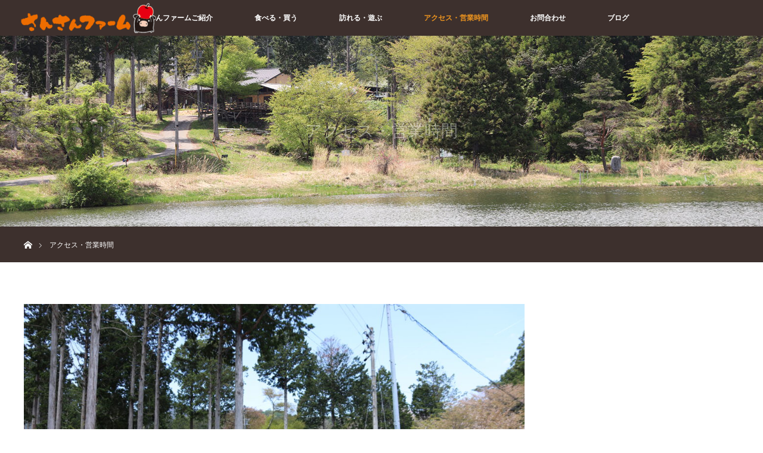

--- FILE ---
content_type: text/css
request_url: https://sunsunfarm.net/wp-content/themes/orion_tcd037/style.css?ver=3.6.2
body_size: 20524
content:
@charset "utf-8";
/*
Theme Name:ORION
Theme URI:https://tcd-theme.com/tcd037
Description: WordPress theme "ORION" has an impressive full-screen first view. It has a special custom post type, which allows you to place sliders and tabbed content anywhere, can be used for sales pages or landing pages as well.
Author:TCD
Author URI:https://tcd-theme.com/
Text Domain:tcd-orion
Version:3.6.2
*/


/* --------------------------------------------------------------------------------
 web fonts　ウェブフォントファイルを変更した場合はv=1.0の数字を変更（キャッシュ対策）
-------------------------------------------------------------------------------- */
@font-face {
    font-family: 'design_plus';
    src: url('fonts/design_plus.eot?v=1.2');
    src: url('fonts/design_plus.eot?v=1.2#iefix') format('embedded-opentype'),
         url('fonts/design_plus.woff?v=1.2') format('woff'),
         url('fonts/design_plus.ttf?v=1.2') format('truetype'),
         url('fonts/design_plus.svg?v=1.2#design_plus') format('svg');
    font-weight: normal;
    font-style: normal;
}

/* アイコンフォント */
.icon-arrow-right:before {
  content: "\e910";
}

.icon-file-text:before {
  content: "\f15c";
}

.icon-share-alt:before {
  content: "\f1e0";
}

.icon-phone:before {
  content: "\f095";
}

.icon-envelope:before {
  content: "\f0e0";
}

.icon-tag:before {
  content: "\f02b";
}

.icon-pencil:before {
  content: "\f040";
}

.icon-close:before {
  content: "\e91a";
  font-family: 'design_plus';
}




/* ----------------------------------------------------------------------
 reset css
---------------------------------------------------------------------- */
html, body, div, span, applet, object, iframe,
h1, h2, h3, h4, h5, h6, p, blockquote, pre,
a, abbr, acronym, address, big, cite, code,
del, dfn, em, img, ins, kbd, q, s, samp,
small, strike, strong, sub, sup, tt, var,
b, u, i, center,
dl, dt, dd, ol, ul, li,
fieldset, form, label, legend,
table, caption, tbody, tfoot, thead, tr, th, td,
article, aside, canvas, details, embed,
figure, figcaption, footer, header, hgroup,
menu, nav, output, ruby, section, summary,
time, mark, audio, video
 { margin:0; padding:0; border:0; outline:0; font-size:100%; vertical-align:baseline; }

article, aside, details, figcaption, figure, footer, header, hgroup, menu, nav, section { display:block; }
audio, canvas, video { display:inline-block; max-width:100%; }
html { overflow-y: scroll; -webkit-text-size-adjust:100%; -ms-text-size-adjust:100%; }
ul, ol { list-style:none; }
blockquote , q { quotes:none; }
blockquote:before, blockquote:after, q:before, q:after { content:''; content: none; }
a:focus { outline:none; }
ins { text-decoration:none; }
mark { font-style:italic; font-weight:bold; }
del { text-decoration:line-through; }
abbr[title], dfn[title] { border-bottom:1px dotted; cursor:help; }
table { border-collapse:collapse; border-spacing:0; width:100%; }
hr { display:block; height:1px; border:0; border-top:1px solid #ccc; margin:1em 0; padding:0; }
button, input, select, textarea { outline:0; -webkit-box-sizing:border-box; -moz-box-sizing:border-box; box-sizing:border-box; font-size:100%; }
input, textarea { background-image: -webkit-linear-gradient(hsla(0,0%,100%,0), hsla(0,0%,100%,0)); -webkit-appearance: none; border-radius:0; /* Removing the inner shadow, rounded corners on iOS inputs */ }
input[type="checkbox"]{ -webkit-appearance: checkbox; }
input[type="radio"]{ -webkit-appearance: radio; }
button::-moz-focus-inner, input::-moz-focus-inner { border:0; padding:0; }
img { -ms-interpolation-mode:bicubic; }

/* clearfix */
.clearfix:after { content: "."; display:block; clear:both; height:0; font-size:0.1em; line-height:0; visibility:hidden; overflow:hidden; }
.clearfix { display:inline-block; }
/* exlude MacIE5 \*/
* html .clearfix { height:1% }
.clearfix { display:block;}
/* end MacIE5 */




/* ----------------------------------------------------------------------
 基本設定
---------------------------------------------------------------------- */
body { font-family:Arial,sans-serif; color:#333; line-height:1; min-width:1260px; }
.pc .admin-bar { padding-top:33px; }
a { color:#333; text-decoration:none; }
a, a:before, a:after, input {
  -webkit-transition-property:background-color, color; -webkit-transition-duration:0.2s; -webkit-transition-timing-function:ease;
  -moz-transition-property:background-color, color; -moz-transition-duration:0.2s; -moz-transition-timing-function:ease;
  -o-transition-property:background-color, color; -o-transition-duration:0.2s; -o-transition-timing-function:ease;
  transition-property:background-color, color; transition-duration:0.2s; transition-timing-function:ease;
}
a:hover { text-decoration:underline; }
.clear { clear:both; }
.hide { display:none; }


/* レイアウト */
#main_contents { background:#fff; width:100%; position:relative; z-index:10; }
#main_col {
  width:1260px; margin:70px auto 100px; padding:0 30px;
  -moz-box-sizing:border-box; -webkit-box-sizing:border-box; -o-box-sizing:border-box; -ms-box-sizing:border-box; box-sizing:border-box;
}
#left_col { width:840px; float:left; }
#side_col { width:300px; float:right; }




/* ----------------------------------------------------------------------
 固定ページテンプレート
---------------------------------------------------------------------- */
.pc .page_content_headline { margin:0 0 60px; text-align:center; }
.pc .page_content_headline h3 { font-size:42px; margin:0; line-height:140%; font-weight:400; }

.pc .page_content_one_column { margin:0 0 40px 0; }
.pc .page_content_one_column .image { width:100%; height:auto; display:block; margin:0 0 16px 0; }

.pc .page_content_two_column { margin:0 0 40px 0; }
.pc .page_content_two_column .content { width:570px; float:left; margin:0 60px 0 0; }
.pc .page_content_two_column .content.right { margin-right:0; }
.pc .page_content_two_column .content .image { width:100%; height:auto; display:block; margin:0 0 16px 0; }

.pc .page_content_three_column { margin:0 0 40px 0; }
.pc .page_content_three_column .content { width:370px; float:left; margin:0 45px 0 0; }
.pc .page_content_three_column .content.right { margin-right:0; }
.pc .page_content_three_column .content .image { width:100%; height:auto; display:block; margin:0 0 16px 0; }

.pc .page_content_one_column2 { margin:0 0 70px 0; }
.pc .page_content_one_column2 .image { width:570px; height:auto; display:block; margin:0 60px 0 0; float:left; }
.pc .page_content_one_column2.right .image { float:right; margin:0 0 0 60px; }




/* ----------------------------------------------------------------------
 記事
---------------------------------------------------------------------- */

#article { position:relative; }


/* アイキャッチ画像 */
#post_image { padding:0; margin:0 0 30px 0; }
#post_image img { width:100%; height:auto; display:block; margin:0; }


/* カテゴリー */
#post_meta_top li { float:left; margin:0 15px 0 0; }
#post_meta_top .category a { display:inline-block; background:#ccc; font-size:12px; color:#fff; height:30px; line-height:30px; padding:0 15px; text-decoration:none; }
#post_meta_top .date { font-family:Arial,sans-serif; padding:8px 15px 12px 20px; position:relative; font-size:14px; color:#666; }
#post_meta_top .date:before {
  font-family:'design_plus'; content:'\e94e'; font-size:12px; color:#222; display:block; position:absolute; left:0; top:9px; 
  -webkit-font-smoothing: antialiased; -moz-osx-font-smoothing: grayscale;
}


/* 記事タイトル */
#post_title { padding:0; margin:15px 0 30px; font-size:21px; color:#000; line-height:140%; }


/*  記事本文*/
.post_content {}
.dis_post_content { padding:0 0 20px; }

/* SNSボタン */
#single_share { margin:0 0 30px; }

/* ページ分割 */
#post_pagination { margin:0 0 50px 0; clear:both; }
#post_pagination h5 { margin:0 0 10px 0; font-size:12px; }
#post_pagination a, #post_pagination p { float:left; display:inline-block; background:#eee; margin:0 5px 0 0; width:35px; height:35px; line-height:35px; text-align:center; text-decoration:none; color:#333; font-size:12px; }
#post_pagination p { background:#666; color:#fff; }
#post_pagination a:hover { color:#fff; }


/* メタ情報 */
#post_meta_bottom { margin:0 0 50px; background:#fafafa; padding:25px; }
#post_meta_bottom li { display:inline; margin:0 10px 0 0; padding:0 15px 0 20px; border-right:1px solid #ddd; font-size:12px; line-height:180%; position:relative; }
#post_meta_bottom li:last-child { border:none; margin:0; }
#post_meta_bottom li:before {
  font-family:'design_plus'; color:#aaa; font-size:13px; display:block; position:absolute;
  -webkit-font-smoothing: antialiased; -moz-osx-font-smoothing: grayscale;
}
#post_meta_bottom li.post_category:before { content:'\e92f'; top:-2px; left:0px; }
#post_meta_bottom li.post_tag:before { content:'\e935'; top:-1px; left:0px; }
#post_meta_bottom li.post_author:before { content:'\e90d'; top:-2px; left:0px; }
#post_meta_bottom li.post_comment:before { content:'\e916'; font-size:16px; top:-2px; left:0px; }


/* 次の記事、前の記事 */
#previous_next_post { margin:0 0 50px 0; }
#previous_next_post .prev_post, #previous_next_post .next_post { float:left; width:410px; }
#previous_next_post .next_post { float:right; }
#previous_next_post a {
  display:block; border:1px solid #ddd; padding:20px; 
  line-height:130%; height:150px; color:#333; text-decoration:none; position:relative;
  -moz-box-sizing:border-box; -webkit-box-sizing:border-box; -o-box-sizing:border-box; -ms-box-sizing:border-box; box-sizing:border-box;
  -webkit-transition: all 0.35s ease-in-out; -moz-transition: all 0.35s ease-in-out; transition: all 0.35s ease-in-out;
}
#previous_next_post img { width:110px; height:110px; float:left; margin:0 20px 0 0; }
#previous_next_post .title { display:block; font-size:14px; line-height:180%; max-height:100px; overflow:hidden; padding:5px 0 0 0; }
#previous_next_post a:hover { background-color:#f5f6f6; border:1px solid #f5f6f6; }
#previous_next_post .label { display:inline-block; background:#222; color:#fff; padding:10px 0; font-size:12px; position:relative; margin:0 0 0 20px; width:110px; text-align:center; }
#previous_next_post .label:before {
  font-family:'design_plus'; color:#fff; font-size:12px; display:block; position:absolute;
  -webkit-font-smoothing: antialiased; -moz-osx-font-smoothing: grayscale;
}
#previous_next_post .prev_post .label:before { content:'\e90f'; top:11px; left:10px; }
#previous_next_post .next_post .label:before { content:'\e910'; top:11px; right:10px; }

/* for tablet */
#previous_next_post.previous_next_post_mobile { margin:0 0 30px 0!important; display: flex; }
.single-news #previous_next_post.previous_next_post_mobile { margin:0 !important; }
#previous_next_post.previous_next_post_mobile .prev_post, #previous_next_post.previous_next_post_mobile .next_post { float:none; width:50%; margin-right: -1px; }
#previous_next_post.previous_next_post_mobile .next_post { float:none; /*margin-top:15px;*/ }
#previous_next_post.previous_next_post_mobile a{ padding: 0 20px; height: 50px; line-height: 50px; text-align: center; }
#previous_next_post.previous_next_post_mobile .title{ line-height: inherit; margin: 0; padding: 0; }
#previous_next_post.previous_next_post_mobile a .title:before {
  font-family:'design_plus'; color:#aaa; font-size:23px; display:block; position:absolute;
  -webkit-font-smoothing: antialiased; -moz-osx-font-smoothing: grayscale;
}
#previous_next_post.previous_next_post_mobile .prev_post a .title:before { content:'\e90f'; top:0px; left:15px; }
#previous_next_post.previous_next_post_mobile .next_post a .title:before { content:'\e910'; top:0px; right:15px; }

#previous_next_post.previous_next_post_mobile a:hover:before {
  font-family:'design_plus'; color:#333; font-size:30px; display:none; position:absolute; top:68px; left:62px; z-index:10;
  -webkit-font-smoothing: antialiased; -moz-osx-font-smoothing: grayscale;
}
#previous_next_post.previous_next_post_mobile .prev_post a:hover:before { content:'\e90f'; left:59px; }
#previous_next_post.previous_next_post_mobile .next_post a:hover:before { content:'\e910'; }



/* 広告 */
#single_banner_area { margin:0 0 50px; text-align:center; }
#single_banner_area .single_banner_left { display:inline-block; margin:0 10px 0 0; }
#single_banner_area .single_banner_right { display:inline-block; margin:0 0 0 10px; }
#single_banner_area img { max-width:100%; height:auto; display:block; }
#single_banner_area.one_banner .single_banner_left { float:none; margin:0 auto; }
#single_banner_area.one_banner img { margin:0 auto; }


/* 広告（ページ下部） */
#single_banner_area_bottom { margin:0 0 50px; text-align:center; }
#single_banner_area_bottom .single_banner_left { display:inline-block; margin:0 10px 0 0; }
#single_banner_area_bottom .single_banner_right { display:inline-block; margin:0 0 0 10px; }
#single_banner_area_bottom img { max-width:100%; height:auto; display:block; }
#single_banner_area_bottom.one_banner .single_banner_left { float:none; margin:0 auto; }
#single_banner_area_bottom.one_banner img { margin:0 auto; }


/* 広告（ショートコードver） */
#single_banner_area2 { margin:0 0 30px 0; text-align:center; }
#single_banner_area2 .single_banner_left { display:inline-block; margin:0 10px 0 0; }
#single_banner_area2 .single_banner_right { display:inline-block; margin:0 0 0 10px; }
#single_banner_area2 img { max-width:100%; height:auto; display:block; }
#single_banner_area2.one_banner .single_banner_left { float:none; margin:0 auto; }
#single_banner_area2.one_banner img { margin:0 auto; }


/* 関連記事 */
#related_post { margin:0; }
#related_post .headline { height:45px; line-height:45px; font-size:14px; margin:0 0 35px 0; border-bottom:1px solid #ddd; }
#related_post .headline span { display:inline-block; background:#222; color:#fff; padding:0 35px; }
#related_post ol { margin:0 0 20px 0; position:relative; font-size:0; }
#related_post li { width:260px; margin:0 30px 30px 0; display:inline-block; vertical-align:top; }
#related_post li:nth-child(3n) { margin-right:0; }
#related_post li .image { margin:0 0 10px 0; display:block; width:100%; height:auto; overflow:hidden; }
#related_post li a.image img {
  width:100%; height:auto;
  -webkit-transition: all 0.35s ease-in-out; -moz-transition: all 0.35s ease-in-out; transition: all 0.35s ease-in-out;
  -webkit-transform: scale(1); -moz-transform: scale(1); -ms-transform: scale(1); -o-transform: scale(1); transform: scale(1);
}
#related_post li .image:hover img {
 -webkit-transform: scale(1.2); -moz-transform: scale(1.2); -ms-transform: scale(1.2); -o-transform: scale(1.2); transform: scale(1.2);
}
#related_post li .desc { }
#related_post li .title { font-size:14px; line-height:180%; font-weight:400; }
#related_post li .title a { display:block; }




/* ----------------------------------------------------------------------
 ブログアーカイブ
---------------------------------------------------------------------- */
/* ヘッダーのキャッチフレーズ */
#archive_header { margin:0 0 50px; }
#archive_headline { font-size:48px; margin:0 0 10px; }
#category_desc { font-size:14px; line-height:250%; margin:0; }

/* ページング */
.page_navi { margin:0; }
.page_navi ul { margin:0; }
.page_navi li { float:left; }
.page_navi a, .page_navi a:hover, .page_navi span
 { font-size:12px; padding:23px 25px; line-height:100%; margin:0; background:#fff; display:block; }
.page_navi a:hover { color:#fff; background:#222; text-decoration:none; }
.page_navi span.dots { background:none; }
.page_navi span.current { color:#fff; background:#222; }
.page_navi p.back { margin:0; }
.page_navi p.back a { background:#ccc; color:#fff; text-decoration:none; display:inline-block; width:180px; height:50px; line-height:50px; text-align:center; font-size:14px; position:relative; padding:0 0 0 20px; }
.page_navi p.back a:before {
  font-family:'design_plus'; content:'\e90f'; font-size:16px; color:#fff; display:block; position:absolute; left:13px; top:2px; 
  -webkit-font-smoothing: antialiased; -moz-osx-font-smoothing: grayscale;
}




/* ----------------------------------------------------------------------
 お知らせ
---------------------------------------------------------------------- */
#news_list_archive {}
#news_list_archive li { background:#fbfbfb; border:1px solid #eee; margin-bottom:30px; padding:30px; }
#news_list_archive .image { float:left; width:360px; height:auto; display:block; margin:0 50px 0 0; overflow:hidden; }
#news_list_archive .image img {
  width:100%; height:auto; display:block;
  -webkit-transition: all 0.35s ease-in-out; -moz-transition: all 0.35s ease-in-out; transition: all 0.35s ease-in-out;
  -webkit-transform: scale(1); -moz-transform: scale(1); -ms-transform: scale(1); -o-transform: scale(1); transform: scale(1);
  -webkit-backface-visibility:hidden; backface-visibility:hidden;
}
#news_list_archive .image:hover img {
 -webkit-transform: scale(1.2); -moz-transform: scale(1.2); -ms-transform: scale(1.2); -o-transform: scale(1.2); transform: scale(1.2);
}
#news_list_archive .content { float:left; width:700px; }
#news_list_archive .no_image .content { float:left; width:100%; }
#news_list_archive .title { line-height:160%; margin:15px 0 15px 0; display:block; font-size:20px; }
#news_list_archive .title  a { display:block; }
#news_list_archive .date { font-family:Arial,sans-serif; padding:0 0 0 20px; position:relative; top:0; font-size:14px; color:#666; }
#news_list_archive .date:before {
  font-family:'design_plus'; content:'\e94e'; font-size:12px; color:#222; display:block; position:absolute; left:0; top:1px; 
  -webkit-font-smoothing: antialiased; -moz-osx-font-smoothing: grayscale;
}
#news_list_archive .excerpt { line-height:250%; margin:0; }




/* ----------------------------------------------------------------------
 特別ページ
---------------------------------------------------------------------- */
/* ヘッダー画像 */
#header_image { width:100%; min-width:1200px; height:auto; position:relative; }
#header_image .image { width:100%; }
#header_image .image img { width:100%; height:auto; display:block; }
#header_image .caption {
  position:absolute; padding:0 150px; text-decoration:none; color:#fff; display:block; width:100%; text-align:center; 
  top:50%; left:0;
  -webkit-transform: translate3d(0,-50%,0); transform: translate3d(0,-50%,0);
  -moz-box-sizing:border-box; -webkit-box-sizing:border-box; -o-box-sizing:border-box; -ms-box-sizing:border-box; box-sizing:border-box;
}
#header_image .title { font-size:30px; display:none; }
#header_image.no_image { height:200px; background:#000; }


/* アーカイブページのキャッチフレーズ */
#dis_header_archive { text-align:center; margin:0 0 65px; }
#dis_header_archive .headline { font-size:46px; margin:0 0 20px 0; }
#dis_header_archive .desc { font-size:14px; line-height:240%; }


/* 一覧 */
#dis_list_archive li { width:100%; position:relative; margin:0 0 5px 0; }
#dis_list_archive .image { width:100%; background:#000; display:block; }
#dis_list_archive .image img {
  width:100%; height:auto; display:block; opacity:1; 
  -webkit-transition: -webkit-opacity 0.5s; transition: opacity 0.5s;
  max-width: inherit;
  position: relative;
  left: 50%;
  transform: translateX(-50%);
}
#dis_list_archive li:hover .image img { opacity:0.5; }
#dis_list_archive .caption {
  position:absolute; padding:0 50px; text-decoration:none; color:#fff; display:block; width:100%; 
  top:50%; left:0; opacity:0;
  -webkit-transform: translate3d(0,-50%,0); transform: translate3d(0,-50%,0);
  -moz-box-sizing:border-box; -webkit-box-sizing:border-box; -o-box-sizing:border-box; -ms-box-sizing:border-box; box-sizing:border-box;
  -webkit-transition: -webkit-opacity 0.5s linear 0.5s; transition: opacity 0.5s linear 0.5s;
}
#dis_list_archive .active .caption { opacity:1; }
#dis_list_archive .title { font-size:40px; margin:0 0 5px 0; }
#dis_list_archive .desc { font-size:14px; margin:0; }
#dis_list_archive .desc p { font-size:18px; line-height:250%; }
#dis_list_archive li:nth-child(even) .caption { text-align:right; }


/* リンクボタン */
#previous_next_page { text-align:center; padding:50px 0 0; }
#previous_next_page a { background:#ccc; color:#fff; text-decoration:none; display:inline-block; width:180px; height:50px; line-height:50px; text-align:center; font-size:14px; position:relative; text-shadow:none; }
#previous_next_page a:before {
  font-family:'design_plus'; content:'\e910'; font-size:16px; color:#fff; display:block; position:absolute; right:13px; top:2px; 
  -webkit-font-smoothing: antialiased; -moz-osx-font-smoothing: grayscale;
}
#previous_next_page a.prev:before { content:'\e90f'; right:auto; left:13px; }


/* 詳細ページ */
#dis_single_title { margin:-20px 0 20px 0; }
#dis_single_title .title { font-size:50px; float:left; line-height:160%; }
#dis_single_title .desc { font-size:18px; line-height:180%; margin:25px 0 0 30px; float:left; }

/* スライダー */
#single_slider_wrap { width:837px; position:relative; float:left; margin:10px 50px 50px 0; }
#single_slider { width:837px; height:580px; margin:0 0 10px 0; }
#single_slider_nav { width:847px; margin:0; }
#single_slider_nav .item { margin:0 10px 0 0; cursor:pointer; background:#000; display:block; position:relative; }
#single_slider_nav .item:after {
   content:"";  box-shadow:inset 0 0 0 0 rgba(0,0,0, 0); position:absolute; top:0; left:0; bottom:0; right:0;
   -webkit-transition: all 0.2s ease-in-out; -moz-transition: all 0.2s ease-in-out; -o-transition: all 0.2s ease-in-out; -ms-transition: all 0.2s ease-in-out; transition: all 0.2s ease-in-out;
}
#single_slider_nav .item.slick-current:after { box-shadow:inset 0 0 0 7px rgba(0,0,0, 0.5); }
#single_slider_nav .item:hover img, #single_slider_nav .item.slick-current img {  }

/* タブ */
#single_tab { margin:0; padding:30px 0 0 0; position:relative; z-index:2; bottom:-1px; clear:both; }
#single_tab li { float:left; list-style-type:none; margin:0 -1px 0 0; padding:0; }
#single_tab li a { display:block; border:1px solid #ccc; padding:0 50px; height:50px; line-height:50px; background:#fbfbfb; text-decoration:none; color:#333; }
#single_tab li a.active, #single_tab li a.active:hover { border-bottom:1px solid #fff; background:#fff; }
#single_tab li a:hover { background:#eee; }
#single_tab_contents {
  border:1px solid #ccc; z-index:1; padding:55px 80px 35px;
  -moz-box-sizing:border-box; -webkit-box-sizing:border-box; -o-box-sizing:border-box; -ms-box-sizing:border-box; box-sizing:border-box;
}
.single_tab_content { display:none; }
#single_tab_contents .headline { font-size:30px; margin:0 0 30px 0; }




/* ----------------------------------------------------------------------
 トップページ
---------------------------------------------------------------------- */
/* 全画面 */
.home #top { width:100%; height:100vh; position:relative; min-width:1200px; position:relative; }


/* スライダー */
#header_slider { width:100%; height:100vh; position:relative; min-width:1200px; background:#666; }
#header_slider .item {  width:100%; height: 100vh; background:#000; }
#header_slider .link { display:block; width:100%; height:100%; position:relative; text-indent:-200px; overflow:hidden; }
#header_slider .link.no_link { pointer-events:none; }


/* 動画 */
#header_video { width:100%; height:100vh; position:relative; min-width:1200px; background:#000; }
#header_video .overlay { z-index:2; top:0px; left:0px; width:100%; height:100%; position:absolute; }


/* Youtube 動画 */
#header_youtube { width:100%; height:100vh; position:relative; min-width:1200px; background:#000; }
#header_youtube .overlay { z-index:2; top:0px; left:0px; width:100%; height:100%; position:absolute; }


/* ロゴ */
#header_logo_index {
  z-index:9; text-align:center; color:#fff; position:absolute; display:none;
  top:50%; top:-webkit-calc(50% - 20px); top:-moz-calc(50% - 20px); top:calc(50% - 20px); left:50%;
  -webkit-transform: translateY(-50%) translateX(-50%); transform: translateY(-50%) translateX(-50%);
}
#header_logo_index .logo { font-size:34px; margin:0 0 20px 0; }
#header_logo_index .desc { font-size:12px; margin:0 0 20px 0; }
#header_logo_index .link {
  position:relative; display:block; height:60px; width:60px; border-radius:100%; margin:0 auto;
  text-decoration:none; background:#fff;
  -webkit-transition: background-color 0.3s ease-in-out; -moz-transition: background-color 0.3s ease-in-out; transition: background-color 0.3s ease-in-out;
}
#header_logo_index .link span { text-indent:100%; white-space:nowrap; overflow:hidden; display:block; }
#header_logo_index .link:before {
  font-family:'design_plus'; content:'\e90e'; -webkit-font-smoothing: antialiased; -moz-osx-font-smoothing: grayscale;
  top:23px; left:21px; color:#333; font-size:18px; display:block; position:absolute;
}
#header_logo_index .link:hover { background:#000; }
#header_logo_index .link:hover:before { color:#fff; }


/* 共通部分 */
.index_content1 { width:1200px; margin:0 auto; padding:115px 0 55px; }
.index_content2 { width:100%; min-width:1200px; margin:0 auto; }
.index_content2 img { width:100%; height:auto; display:block; }
.index_content_header { text-align:center; padding:0 50px; margin-bottom:55px; }
.index_content_header .headline { font-size:40px; margin:0 0 20px 0; color:#000; }
.index_content_header .desc { font-size:14px; line-height:250%; }

.index_content_header3 { text-align:center; padding:0 50px; margin-bottom:55px; }
.index_content_header3 .headline { font-size:40px; margin:0 0 20px 0; color:#000; }
.index_content_header3 .desc { font-size:14px; line-height:250%; }

.index_wide_image { width:100%; min-width:1200px; height:auto; position:relative; }
.index_wide_image .image { width:100%; }
.index_wide_image .image img { width:100%; height:auto; display:block; max-width:inherit; position:relative; left:50%; transform:translateX(-50%); }
.index_wide_image .caption {
  position:absolute; padding:0 150px; text-decoration:none; color:#fff; display:block; width:100%; text-align:center; 
  top:50%; left:0;
  -webkit-transform: translate3d(0,-50%,0); transform: translate3d(0,-50%,0);
  -moz-box-sizing:border-box; -webkit-box-sizing:border-box; -o-box-sizing:border-box; -ms-box-sizing:border-box; box-sizing:border-box;
}
.index_wide_image .title { font-size:30px; }


/* コンテンツ１ */
.index_box_list { padding:60px 0 65px 0; display:flex; display: -webkit-flex; display:-ms-flexbox;/*--- IE10 ---*/ }
.index_box_list .box { width:360px; margin:0 60px 0 0; padding:0 0 75px 0; position:relative; }
.index_box_list .box.box3 { margin:0; }
.index_box_list .image { width:100%; height:auto; display:block; margin:0 0 25px 0; overflow:hidden; }
.index_box_list .image img {
  width:100%; height:auto; display:block;
  -webkit-transition: all 0.35s ease-in-out; -moz-transition: all 0.35s ease-in-out; transition: all 0.35s ease-in-out;
  -webkit-transform: scale(1); -moz-transform: scale(1); -ms-transform: scale(1); -o-transform: scale(1); transform: scale(1);
  -webkit-backface-visibility:hidden; backface-visibility:hidden;
}
.index_box_list .image a:hover img {
 -webkit-transform: scale(1.2); -moz-transform: scale(1.2); -ms-transform: scale(1.2); -o-transform: scale(1.2); transform: scale(1.2);
}
.index_box_list .headline { font-size:36px; margin:0 0 10px 0; font-weight:400; color:#000; }
.index_box_list .desc { font-size:14px; margin:0; line-height:250%; }
.index_box_list .link { background:#ccc; color:#fff; text-decoration:none; display:block; margin:0 auto; width:180px; height:50px; line-height:50px; text-align:center; font-size:14px; position:absolute; right:0; left:0; bottom:0; }
.index_box_list .link:after {
  font-family:'design_plus'; content:'\e910'; font-size:17px; color:#fff; display:inline-block; padding-left:10px; position:relative; top:2px; 
  -webkit-font-smoothing: antialiased; -moz-osx-font-smoothing: grayscale;
}


/* 特別ページ */
#index_dis_list li { float:left; width:25%; position:relative; overflow:hidden; margin-bottom:-1px;}
#index_dis_list li .image { width:100%; height:auto; display:block; background:#000; }
#index_dis_list li .image img {
  width:100%; height:auto; display:block; opacity:1;
  -webkit-transition: -webkit-opacity 0.5s; transition: opacity 0.5s;
  -webkit-backface-visibility:hidden; backface-visibility:hidden;
}
#index_dis_list li:hover .image img { opacity:0.5; }
#index_dis_list li .caption {
  position:absolute; width:100%; padding:0 40px; top:100%; left:50%; text-decoration:none; color:#fff; display:block;
  -moz-box-sizing:border-box; -webkit-box-sizing:border-box; -o-box-sizing:border-box; -ms-box-sizing:border-box; box-sizing:border-box; opacity:0;
  -webkit-transform: translate3d(-50%,0,0); transform: translate3d(-50%,0,0);
  -webkit-transition: -webkit-transform 0.5s; transition: transform 0.5s;
}
#index_dis_list li:hover .caption {
  opacity:1; top:50%; top:-webkit-calc(50% + 5px); top:-moz-calc(50% + 5px); top:calc(50% + 5px); left:50%;
  -webkit-transform: translate3d(-50%,-50%,0); transform: translate3d(-50%,-50%,0);
}
#index_dis_list li .title { font-size:34px; margin:0; line-height:120%; }
#index_dis_list li .desc p { font-size:14px; margin:5px 0 0 0; line-height:200%; }


/* お知らせ */
.index_content_header2 { margin:0 0 50px 0; }
.index_content_header2 .headline { float:left; font-size:30px; margin:10px 20px 0 0; color:#000; }
.index_content_header2 .link a { float:right; background:#ccc; color:#fff; text-decoration:none; display:block; margin:0; width:180px; height:50px; line-height:50px; text-align:center; font-size:14px; }
.index_content_header2 .link a:after {
  font-family:'design_plus'; content:'\e910'; font-size:17px; padding-left:10px; color:#fff; display:inline-block; position:relative; top:2px; 
  -webkit-font-smoothing: antialiased; -moz-osx-font-smoothing: grayscale;
}

#index_news_list { margin-bottom:25px; }
#index_news_list li {
  float:left; width:580px; height:135px; margin:0 40px 40px 0; padding:30px; font-size:14px; background:#fbfbfb; border:1px solid #eee;
  -moz-box-sizing:border-box; -webkit-box-sizing:border-box; -o-box-sizing:border-box; -ms-box-sizing:border-box; box-sizing:border-box;
}
#index_news_list li:nth-child(even) { margin-right:0; }
#index_news_list li .date { font-family:Arial,sans-serif; float:left; width:95px; line-height:250%; margin:0; font-weight:bold; }
#index_news_list li .title { float:left; width:390px; line-height:230%; margin:0; display:block; }


/* ブログ */
#index_blog_list { font-size:0; }
#index_blog_list li { display:inline-block; vertical-align:top; width:360px; margin:0 60px 60px 0; }
#index_blog_list li:nth-child(3n) { margin-right:0; }
#index_blog_list li li { width:auto; margin:0; font-size:12px; }
#index_blog_list li .image { width:100%; height:auto; display:block; margin:0 0 20px 0; overflow:hidden; }
#index_blog_list li .image img {
  width:100%; height:auto; display:block;
  -webkit-transition: all 0.35s ease-in-out; -moz-transition: all 0.35s ease-in-out; transition: all 0.35s ease-in-out;
  -webkit-transform: scale(1); -moz-transform: scale(1); -ms-transform: scale(1); -o-transform: scale(1); transform: scale(1);
  -webkit-backface-visibility:hidden; backface-visibility:hidden;
}
#index_blog_list li .image:hover img {
 -webkit-transform: scale(1.2); -moz-transform: scale(1.2); -ms-transform: scale(1.2); -o-transform: scale(1.2); transform: scale(1.2);
}
#index_blog_list li .title { line-height:160%; margin:0 0 15px 0; display:block; font-size:16px; }
#index_blog_list li .category { margin:0 15px 0 0; }
#index_blog_list li .category a { display:inline-block; height:30px; line-height:30px; font-size:12px; background:#ccc; color:#fff; padding:0 15px; text-decoration:none; }
#index_blog_list li .date { font-family:Arial,sans-serif; padding:8px 15px 12px 20px; position:relative; font-size:14px; color:#666; box-sizing:border-box; }
#index_blog_list li .date:before {
  font-family:'design_plus'; content:'\e94e'; font-size:12px; color:#222; display:block; position:absolute; left:0px; top:9px; 
  -webkit-font-smoothing: antialiased; -moz-osx-font-smoothing: grayscale;
}


/* 特別ページのスライダー */
#index_dis_slider { width:100%; min-width:1200px; height:auto; }
#index_dis_slider .item { width:100%; position:relative; }
#index_dis_slider .image { width:100%; }
#index_dis_slider .image img { width:100%; height:auto; display:block; max-width:inherit; position:relative; left:50%; transform:translateX(-50%); }
#index_dis_slider .caption {
  position:absolute; padding:0 150px; text-decoration:none; color:#fff; display:block;
  top:50%; left:0;
  -webkit-transform: translate3d(0,-50%,0); transform: translate3d(0,-50%,0);
  -moz-box-sizing:border-box; -webkit-box-sizing:border-box; -o-box-sizing:border-box; -ms-box-sizing:border-box; box-sizing:border-box;
}
#index_dis_slider .title { font-size:30px; margin:0 0 5px 0; }
#index_dis_slider .desc { font-size:18px; margin:0 0 15px 0; }
#index_dis_slider .desc p { line-height:250%; }
#index_dis_slider .link { background:#222; color:#fff; text-decoration:none; display:block; width:180px; height:50px; line-height:50px; text-align:center; font-size:14px; position:relative; text-shadow:none; }
#index_dis_slider .link:after {
  font-family:'design_plus'; content:'\e910'; font-size:16px; color:#fff; padding-left:10px; display:inline-block; position:relative; top:2px; 
  -webkit-font-smoothing: antialiased; -moz-osx-font-smoothing: grayscale;
}


/* スライダーの矢印 */
#single_slider .slick-arrow, #index_dis_slider .slick-arrow {
  border:none; height:60px; width:60px; overflow:hidden; text-indent:-400px; position:absolute; z-index:9; cursor:pointer; box-shadow:0 0 3px 0 rgba(0,0,0,0.2);
  -webkit-transition: all 0.3s ease-in-out; -moz-transition: all 0.3s ease-in-out; -ms-transition: all 0.3s ease-in-out; -o-transition: all 0.3s ease-in-out; transition: all 0.3s ease-in-out;
}
#single_slider .slick-prev, #index_dis_slider .slick-prev {
  background:rgba(0,0,0,0.5) url(img/common/slider_arrow1.png) no-repeat 23px;
  top:50%; left:0;
  -webkit-transform: translate3d(0,-50%,0); transform: translate3d(0,-50%,0);
}
#single_slider .slick-next, #index_dis_slider .slick-next {
  background:rgba(0,0,0,0.5) url(img/common/slider_arrow2.png) no-repeat 25px 23px;
  top:50%; right:0;
  -webkit-transform: translate3d(0,-50%,0); transform: translate3d(0,-50%,0);
}
#single_slider .slick-arrow:hover, #index_dis_slider .slick-arrow:hover { background-color:#000; }




/* ----------------------------------------------------------------------
 ヘッダー
---------------------------------------------------------------------- */
.pc .home #header { position:absolute; bottom:0px; left:0px; z-index:9999; }
#header { width:100%; min-width:1260px; height:60px; background:#222; }
#header_inner { width:100%; min-width:1260px; height:60px; margin:0 auto; position:relative; }


/* ヘッダーをページ上部に固定 */
.pc .header_fix #header {
  position:fixed; width:100%; top:0px; left:0px; z-index:9999;
  box-shadow:0 0 5px 0 rgba(0,0,0,0.5);
}
.pc .header_fix { padding-top:60px; }
.pc .home.header_fix { padding-top:0px; }


/* ロゴ */
.pc #header_logo { height:60px; line-height:60px; position:absolute; left:30px; z-index:100; }
.pc #header_logo .logo { font-size:20px; line-height:60px; }
.pc #header_logo .logo a { color:#fff; display:inline-block; text-decoration:none; }
.pc #header_logo #logo_image { height:60px; line-height:60px; position:relative; }
.pc #header_logo #logo_image img { position:absolute; top:0; bottom:0; margin:auto; display:block; max-height:100%; width:auto; max-width: inherit; }


/* グローバルメニュー */
.pc #global_menu { z-index:20; position:absolute; width:100%; top:0px; }
.pc #global_menu > ul { height:60px; font-size:0; position:relative; text-align:center; margin:0 auto; }
.pc #global_menu > ul > li { font-size:1%; position:relative; display:inline-block; }

.pc #global_menu > ul > li > a {
  font-size:12px; font-weight:bold; text-decoration:none; height:60px; line-height:60px; display:block; padding:0 35px; color:#fff;
  -moz-box-sizing:border-box; -webkit-box-sizing:border-box; -o-box-sizing:border-box; -ms-box-sizing:border-box; box-sizing:border-box;
}
.pc #global_menu > ul > li > a:hover { background:#222; }

.pc #global_menu ul ul { display:none; width:220px; position:absolute; top:60px; left:0px; margin:0; padding:0; }
.pc #global_menu ul ul ul { left:100%; top:0; margin:0; border:none; }
.pc #global_menu ul ul li { line-height:150%; padding:0; margin:0; text-align:left; position:relative; display:block; }
.pc #global_menu ul ul a { display:block; font-size:11px; background:#222; border:none; position:relative; padding:14px 35px 12px 35px; height:auto; line-height:160%; margin:0; text-align:left; box-shadow:none; color:#fff; }
.pc #global_menu ul ul a:hover { text-decoration:none; border:none; color:#fff; }

.pc #global_menu ul ul li.menu-item-has-children > a:before {
  margin:0; display:block; top:20px; right:10px; position:absolute; content:"";
  width:0; height:0; border-style:solid; border-width:4px 0px 4px 4px; border-color:transparent transparent transparent #fff;
}

/* トップページのみドロップダウンの方向を変える */
.pc .home #global_menu ul ul { bottom:60px; top:auto; }
.pc .home #global_menu ul ul ul { bottom:0; top:auto; }
.pc .home #header.type2 #global_menu ul ul { top:60px; bottom:auto; }
.pc .home #header.type2 #global_menu ul ul ul { top:0; bottom:auto; }

.pc .home.header_fix #global_menu ul ul{ bottom:auto; top:auto; }
.pc .home.header_fix #global_menu ul ul ul{ top:0; }

/* パンくずリンク */
#bread_crumb { background:#222; height:60px; line-height:60px; min-width:1200px; }
#bread_crumb ul { width:1200px; margin:0 auto; }
#bread_crumb li.home { padding:0; }
#bread_crumb li.home a {
  float:left; height:15px; width:13px; line-height:15px; display:block; position:relative;
  -moz-box-sizing:border-box; -webkit-box-sizing:border-box; -o-box-sizing:border-box; -ms-box-sizing:border-box; box-sizing:border-box;
}
#bread_crumb li.home a span { text-indent:100%; white-space:nowrap; overflow:hidden; display:block; }
#bread_crumb li.home a:before {
  font-family:'design_plus'; color:#fff; font-size:14px; display:block; position:absolute; top:23px; left:0px;
  width:17px; height:17px; line-height:17px;
  -webkit-font-smoothing: antialiased; -moz-osx-font-smoothing: grayscale;
}
#bread_crumb li.home:after { display:none; }
#bread_crumb li.home a:before { content:'\e90c'; }
#bread_crumb li.home a:hover:before { color:#fff; }
#bread_crumb li { color:#fff; font-size:12px; display:inline; padding:0 15px 0 0; margin:0 0 0 15px; line-height:160%; position:relative; }
#bread_crumb li:after {
  font-family:'design_plus'; content:'\e910'; color:#fff; font-size:9px; display:block; position:absolute; left:-20px; top:-1px;
  -webkit-font-smoothing: antialiased; -moz-osx-font-smoothing: grayscale;
}
#bread_crumb li a { color:#fff; }




/* ----------------------------------------------------------------------
 フッター
---------------------------------------------------------------------- */
#footer_top { background:#f5f7f6; min-width:1200px; }
#footer_top_inner { width:1200px; margin:0 auto; padding:65px 0 50px; text-align:center; }


/* logo */
#footer_logo { margin:0 0 65px 0; }
#footer_logo .logo { font-size:34px; margin:0 0 20px 0; }
#footer_logo .desc { font-size:12px; }


/* menu list */
#footer_menu { margin:0; }
.footer_menu { display:inline-block; margin:0 10px; width:170px; vertical-align:top; }
.footer_menu li { text-align:left; margin:0 0 10px 0; font-size:12px; line-height:180%; }
.footer_menu li:first-child { margin:0 0 20px 0; }
.footer_menu a { display:block; transition:.3s ease-in-out; }
.footer_menu a:hover { text-decoration:underline !important; }
.footer_menu li:first-child a, .footer_menu li:only-child a { font-size:14px; }
.footer_menu li.no_link a { pointer-events:none; text-decoration:none; color:#222; }

/* フッター最下部 */
#footer_bottom { position:relative; width:1200px; margin:0 auto; padding:20px 0 30px; }


/* SNSボタン */
#footer_social_link { margin:0 auto; text-align:center; }
#footer_social_link li { display:inline-block; margin:0; position:relative; }
#footer_social_link li a {
  display:block; text-indent:-200px; overflow:hidden; width:30px; height:30px; position:relative; 
  -webkit-transition-property:none; -moz-transition-property:none; -o-transition-property:none; 
}
#footer_social_link li:before {
  font-family:'design_plus'; color:#ccc; font-size:17px; display:block; position:absolute; top:10px; left:9px;
  width:17px; height:17px; line-height:17px;
  -webkit-font-smoothing: antialiased; -moz-osx-font-smoothing: grayscale;
}
#footer_social_link li.twitter:before { content:'\e904'; }
#footer_social_link li.facebook:before { content:'\e902'; }
#footer_social_link li.insta:before { content:'\ea92'; top:11px; }
#footer_social_link li.pint:before { content:'\e905'; top:11px; }
#footer_social_link li.flickr:before { content:'\eaa4'; top:11px; }
#footer_social_link li.tumblr:before { content:'\eab9'; top:11px; }
#footer_social_link li.rss:before { content:'\e90b'; }
#footer_social_link li.twitter:hover:before { color:#16b9dc; }
#footer_social_link li.facebook:hover:before { color:#3B5998; }
#footer_social_link li.insta:hover:before { color:#8a3ab9; }
#footer_social_link li.rss:hover:before { color:#ffcc00; }
#footer_social_link li.pint:hover:before { color:#cb2027; }
#footer_social_link li.flickr:hover:before { color:#ff0084; }
#footer_social_link li.tumblr:hover:before { color:#34526f; }


/* メニュー */
#footer_menu_bottom { text-align:center; margin:15px 0 0; }
#footer_menu_bottom li { display:inline-block; font-size:12px; }
#footer_menu_bottom li a { display:block; border-right:1px solid #ccc; padding:0 15px 0 0; margin:0 15px 0 0; }
#footer_menu_bottom li:last-child a { border:none; padding:0; margin:0; }

/* コピーライト */
#copyright { text-align:center; margin:0; padding:0; font-size:12px; background:#000; min-width:1200px; height:60px; line-height:60px; color:#fff; }
#copyright a { color:#fff; }



/* ページ上部へ戻るボタン */
#return_top {
  position:fixed; right:0px; bottom:0px; z-index:10;
  -webkit-transform: translate3d(0,200%,0); transform: translate3d(0,200%,0);
  -webkit-transition: -webkit-transform 0.35s; transition: transform 0.35s;
}
#return_top.active { -webkit-transform: translate3d(0,0,0); transform: translate3d(0,0,0); }
#return_top a {
  position:relative; display:block; height:60px; width:60px;
  text-decoration:none; background:rgba(0,0,0,0.2);
}
#return_top span { text-indent:100%; white-space:nowrap; overflow:hidden; display:block; }
#return_top a:hover { opacity:1; }
#return_top a:before {
  font-family:'design_plus'; color:#fff; font-size:18px; display:block; position:absolute; width:23px; height:23px;
  -webkit-font-smoothing: antialiased; -moz-osx-font-smoothing: grayscale;
}
#return_top a:before { content:'\e911'; top:24px; left:22px; }




/* ローディングアイコン */
#site_wrap { display:none; }
#site_loader_overlay {
  position: fixed; background:#fff; background:rgba(255,255,255,1);
	top:0px; left:0px; bottom:0px; right:0px;
	z-index: 99999; opacity:1;
	-webkit-transition: opacity 0.3s; transition: opacity 0.3s;
}
#site_loader_spinner {
  width:60px; height:60px; border-radius:100%; margin-top:-30px; margin-left:-30px;
  border:4px solid #ccc; border-top-color:#666; box-sizing:border-box;
  position:absolute; top:50%; left:50%;
  animation:loading 1.2s linear infinite;
  -webkit-animation:loading 1.2s linear infinite;
}
@keyframes loading{
  0% { transform:rotate(0deg); }
  100% { transform:rotate(360deg); }
}
@-webkit-keyframes loading{
  0% {-webkit-transform:rotate(0deg); }
  100% {-webkit-transform:rotate(360deg); }
}



/**
* スマホ用固定フッターバーの設定
*/
.footer-bar02 {
  background: #ffffff;
  border-top: 1px solid #ddd;
  display: table;
  font-size: 12px;
  position: fixed;
  bottom: 0;
  table-layout: fixed;
  text-align: center;
  width: 100%;
  z-index: 9998;
}
.footer-bar02 a {
  display: block;
  padding: 15px 0;
}

.footer-bar02-item {
  display: table-cell;
  vertical-align: middle;
}
.footer-bar02-item + .footer-bar02-item {
  border-left: 1px solid #ddd;
}
.footer-bar02-item:only-child .footer-bar02-icon {
  display: block;
  position: relative;
}
.footer-bar02-item:only-child .footer-bar02-icon:before {
  position: absolute;
  right: 15px;
}

.footer-bar02-icon:before {
  display: block;
  font-family: "design_plus";
  font-size: 16px;
  margin-bottom: .5em;
}

.modal-overlay {
  background: rgba(0, 0, 0, 0.5);
  position: fixed;
  top: 0;
  left: 0;
  width: 100%;
  height: 100%;
  z-index: 9999;
}

.modal-content {
  margin: auto;
  position: fixed;
  bottom: 20%;
  left: 0;
  right: 0;
  width: 209px;
  z-index: 9999;
}

.modal-close:before {
  color: #fff;
  font-size: 32px;
  position: absolute;
  bottom: 20%;
  right: 0;
  text-align: center;
  width: 50px;
}

.share {
  text-align: center;
}

.share-button {
  display: inline-block;
  vertical-align: center;
  width: 50px;
  height: 50px;
}
.share-button + .share-button {
  margin-left: 3px;
}
.share-button a {
  display: block;
  position: relative;
  width: 100%;
  height: 100%;
}
.share-button a:before {
  font-size: 24px;
  margin: auto;
  position: absolute;
  top: 0;
  bottom: 0;
  left: 0;
  right: 0;
  width: 24px;
  height: 24px;
}




/* ----------------------------------------------------------------------
 サイドコンテンツ
---------------------------------------------------------------------- */

/* 基本設定 */
.side_widget { margin:0 0 60px 0; font-size:12px; position:relative; }
.side_widget:last-child, .side_widget:only-child  { margin:0; }
.side_headline { height:45px; line-height:45px; font-size:14px; margin:0 0 20px 0; border-bottom:1px solid #ddd; }
.side_headline span { display:inline-block; background:#222; color:#fff; padding:0 35px; }
.side_widget ul { margin:0; }
.side_widget li ul { margin:10px 0 0 0; }
.side_widget li { line-height:200%; padding:2px 0; margin:0 0 10px 0; }
.side_widget a { }
.side_widget a:hover { }
.side_widget img { height:auto; max-width:100%; }


/* 広告 */
.ml_ad_widget { margin:0 0 60px 0; border:none; padding:0; background:none; }
.ml_ad_widget img { height:auto; max-width:100%; margin:0 auto; display:block; }


/* カレンダー */
#wp-calendar { margin:0 auto; width:100%; font-size:11px; border-collapse:separate; table-layout:fixed; }
#wp-calendar th, #wp-calendar td { color:#333; padding:2px; line-height:340%; text-align:center; }
#wp-calendar td a { display:block; margin:0; padding:0; text-decoration:none; color:#333; background-color:#eee; }
#wp-calendar td a:hover { text-decoration:none; color:#fff; background:#ccc; }
#wp-calendar caption { padding:7px 0; }
#wp-calendar thead th, #wp-calendar tfoot td { border:none; padding:0; line-height:200%; }
#wp-calendar #prev, #wp-calendar #next { line-height:300%; }
#wp-calendar #prev a, #wp-calendar #next a { text-decoration:none; background:none; color:#333; }
#wp-calendar #prev a:hover, #wp-calendar #next a:hover { color:#fff; background:#ccc; }
#wp-calendar td#today { font-weight:bold; }


/* デザインされた記事一覧１ */
.styled_post_list1 { margin:0; }
.styled_post_list1 li { margin:0 0 20px 0; padding:0 0 20px 0; background:none; border-bottom:1px solid #ddd; }
.styled_post_list1 li:last-child { margin:0; padding:0; border:none; }
.styled_post_list1 ul li { display:inline; line-height:160%; border:none; }
.styled_post_list1 ul li:last-child { border-left:1px solid #ccc; margin:0 0 0 5px; padding:0 0 0 7px; }
.styled_post_list1 ul li:only-child { border:none; margin:0; padding:0; }
.styled_post_list1 .title { font-size:14px; margin:0; padding:0; display:block; font-weight:400; line-height:160%; }
.styled_post_list1 .date { font-family:Arial,sans-serif; margin:0 0 5px 0; position:relative; font-size:12px; color:#666; display:block; }
.styled_post_list1 .date:before {
  font-family:'design_plus'; content:'\e94e';
  font-size:12px; color:#222; display:block; float:left; margin:0 8px 0 0;
  -webkit-font-smoothing: antialiased; -moz-osx-font-smoothing: grayscale;
}
.styled_post_list1 .image { float:left; display:block; margin:0 25px 0 0; overflow:hidden; width:100px; height:100px; }
.styled_post_list1 .image img {
  width:100px; height:100px; -webkit-backface-visibility:hidden; backface-visibility:hidden;
  -webkit-transition: all 0.35s ease-in-out; -moz-transition: all 0.35s ease-in-out; transition: all 0.35s ease-in-out;
  -webkit-transform: scale(1); -moz-transform: scale(1); -ms-transform: scale(1); -o-transform: scale(1); transform: scale(1);
}
.styled_post_list1 .image:hover img {
 -webkit-transform: scale(1.2); -moz-transform: scale(1.2); -ms-transform: scale(1.2); -o-transform: scale(1.2); transform: scale(1.2);
}


/* 開閉式カテゴリー一覧 */
.tcdw_category_list_widget .side_headline { margin:0; }
.collapse_category_list ul { margin:0; padding:0; }
.collapse_category_list li ul { margin:0; padding:0; }
.collapse_category_list li { margin:0; padding:0; }
.collapse_category_list li li { margin:0; padding:0; }
.collapse_category_list li a {
  border-bottom:1px solid #ddd; display:block; padding:12px 10px; margin:0; text-decoration:none; position:relative; color:#333; overflow:hidden;
  -webkit-transition-property:none; -moz-transition-property:none; -o-transition-property:none; 
}
.collapse_category_list li a .count { float:right; top:0px; position:relative; background:#f2f2f2; padding:0 10px; min-width:15px; text-align:center; font-size:11px; border-radius:2px; }
.collapse_category_list li li a .count { background:#ddd; }
.collapse_category_list li li li a .count { background:#aaa; }
.collapse_category_list .parent_category a.active { margin:0; }
.collapse_category_list .children { display:none; margin-top:-4px; }
.collapse_category_list .children a { padding-left:22px; background-color:#eee; margin:0;}
.collapse_category_list ul .children a { padding-left:33px; background-color:#bbb; color:#fff; }
.collapse_category_list li a:before {
  content:''; display:block; position:absolute; left:-7px; top:50%; top:-webkit-calc(50% - 4px); top:calc(50% - 4px); top:calc(50% - 4px); 
  width: 0; height: 0; border-style: solid; border-width: 4.5px 0 4.5px 6px; border-color: transparent transparent transparent orange;
  -webkit-transition: -webkit-left 0.35s; transition: left 0.35s;
}
.collapse_category_list li a:hover:before { left:0px; }
.collapse_category_list li a:hover .count { background-color:orange; color:#fff; }


/* 検索 */
.widget_search label { display:none; }
.widget_search #search-box, .widget_search #s, .side_widget.google_search #s { width:260px; height:40px; margin:0; border:none; background:#f2f2f2; padding:0 10px; }
.widget_search #search-btn input, .widget_search #searchsubmit, .side_widget.google_search #searchsubmit {
  border:none; width:40px; height:40px; background:#000 url(img/common/icon_search.png) no-repeat center; cursor:pointer; display:block;
  float:right; text-indent:-300%; overflow:hidden;
}
.widget_search #search-btn input:hover, .widget_search #searchsubmit:hover, .side_widget.google_search #searchsubmit:hover { color:#fff; background-color:#666; }
.pc .three_column .widget_search #search-box, .pc .three_column .widget_search #s, .pc .three_column .side_widget.google_search #s { width:176px; }


/* アーカイブ、カテゴリードロップダウンメニュー */
.widget_categories, .tcdw_archive_list_widget { background:#fff; padding:17px 17px 15px; }
.widget_categories .side_headline, .tcdw_archive_list_widget .side_headline { margin:-17px -17px 15px; position:relative; }
.widget_archive .side_headline {}
.widget_archive select, .widget_categories select, .tcdw_archive_list_widget select { border:1px solid #ddd; padding:12px 10px; width:100%; margin:0; font-size:14px; }
.widget_archive label, .widget_categories label { display:none; }
.widget_archive select option, .widget_categories select option, .tcdw_archive_list_widget option { background:#fff; color:#333; }


/* デフォルトの最近の記事 */
.widget_recent_entries li { border-bottom:1px dotted #ccc; padding:0 0 15px 0; }
.widget_recent_entries li:last-child { border:none; padding:0; }




/* アーカイブ、カテゴリードロップダウンメニュー */
.widget_archive, .widget_categories, .tcdw_archive_list_widget { background:#fff; padding:17px 17px 15px; }
.widget_archive { /* border:1px solid #ddd; border-bottom:none; */ padding:17px 0 0; }
.widget_archive ul  { margin:0; padding:0; }
.widget_archive ul li {
  border:1px solid #ddd; border-top:0; margin:-17px 0 15px; display:block; padding:12px 17px; margin:0; text-decoration:none; position:relative; color:#333; overflow:hidden;
  -webkit-transition-property:none; -moz-transition-property:none; -o-transition-property:none; 
}
.widget_archive .side_headline, .widget_categories .side_headline, .tcdw_archive_list_widget .side_headline { margin:-17px -17px 15px; position:relative; }
.widget_archive .side_headline { margin:-17px 0 0; }
.widget_archive select, .widget_categories select, .tcd_archive_dropdown select { border:1px solid #ddd; padding:12px 10px; width:100%; margin:0; font-size:14px; }
.widget_archive select { border:1px solid #ddd; border-top:0; padding:12px; }
.widget_archive label, .widget_categories label { display:none; }
.widget_archive select option, .widget_categories select option, .tcd_archive_dropdown option { background:#fff; color:#333; }



/* ----------------------------------------------------------------------
 コメント
---------------------------------------------------------------------- */

/* 基本設定 */
#comments { font-size:12px; margin:0 0 50px 0; }
#comment_headline { height:45px; line-height:45px; font-size:14px; margin:0 0 35px 0; border-bottom:1px solid #ddd; }
#comment_headline span { display:inline-block; background:#222; color:#fff; padding:0 35px; }
#comment_area, #trackback_area { margin:15px 0 20px; padding:0 0 5px 0; }
#trackback_area { display:none; }


/* コメント・トラックバックのタブ */
#comment_header { position:relative; margin:0 0 25px; }
#comment_header ul { margin:0; }
#comment_header ul li { float:left; text-align:center; margin:0; width:50%; }
#comment_header ul li a, #comment_header ul li p {
  font-size:11px; padding:15px 15px; line-height:180%; display:block; color:#333; text-decoration:none;
  border:1px solid #ccc;
}
#comment_header ul li a:hover { color:#fff !important; background:#333; }
#comment_header ul li.comment_switch_active a, #comment_header #comment_closed p { color:#fff; position:relative; background:#333; }
#comment_header ul li.comment_switch_active a:after, #comment_header #comment_closed p:after { position:absolute; bottom:-17px; left:195px; content:""; width:0; height:0; border-width:10px; border-style:solid; border-color:#333 transparent transparent transparent; }


/*  コメントの基本部分 */
.commentlist { list-style-type:none; margin:0; padding:0; }
.comment { border:1px solid #ccc; color:#777; margin:0 0 15px; padding:15px 20px 0; background:#fff; }
#comments .post_content { margin:20px 0 0; padding:0; background:none; }
.admin-comment { }


/* コメントの情報部分 */
.comment-meta { position:relative; margin:0 0 10px 0; }

.comment-meta-left { float:left; width:400px; }
#comments .avatar { float:left; margin:0 10px 0 0; background:#fff; width:40px; height:40px; }
.comment-name-date { padding:3px 0 0 0; height:37px; }

a.admin-url { text-decoration:underline; }
a.guest-url { text-decoration:underline; }

.comment-name-date { margin:0; }
.comment-date { font-size:11px; color:#757676; margin:10px 0 0 0; }

.comment-act { background:url(img/common/arrow3.gif) no-repeat left; font-size:11px; position:absolute; right:0px; padding:0 0 0 10px; margin:5px 0 0 0; }
.comment-act li { display:inline; margin:0; }
.comment-reply a, .comment-reply a:visited { border-right:1px solid #aaa; padding:0 10px 0 0; margin:0 6px 0 0; }
.comment-edit a, .comment-edit a:visited { border-left:1px solid #aaa; padding:0 0 0 10px; margin:0 0 0 6px; }


/* コメント本文 */
#comments .post_content p { margin:0 0 15px 0; }
#comments .post_content blockquote span { margin:0 0 -1em 0; display:block; }


/* メッセージ、警告文 */
.comment-note { display:block; font-size:11px; margin:0 0 1em 0; color:#33a8e5; border:1px solid #94ddd4; padding:10px 15px; background:#d6f4f0; }
.comment_closed { border:1px solid #ccc; text-align:center; margin:0 35px 15px 0; padding:15px; background:#fefefe; }
.no_comment { padding-bottom:15px; }


/* トラックバック */
.trackback_time { font-size:11px; color:#757676; margin:0 0 7px 0px; }
.trackback_title { margin:2px 0 8px 0; margin:0 0 10px 0px; line-height:160%; }

#trackback_url_area { margin:0; }
#trackback_url_area label { display:block; margin:0 0 10px 0; font-size:11px; }
#trackback_url_area input { border:1px solid #ccc; background:#fafafa; padding:10px; width:100%; font-size:11px; -webkit-box-sizing:border-box; -moz-box-sizing:border-box; box-sizing:border-box; }


/* ページナビ */
#comment_pager { margin:0 0 10px; height:24px; }
#comment_pager a, #comment_pager span { display:inline; float:left; margin:0 10px 0 0; }
#comment_pager .current { text-decoration:underline; }



/* コメントフォーム */
.comment_form_wrapper { border:1px solid #ccc; margin:0 0 0px; padding:15px; background:#fff; }
.comment .comment_form_wrapper { margin:0 0 20px; }

#cancel_comment_reply  { background:url(img/common/arrow3.gif) no-repeat left center; margin:0 0 1em 0; padding:0 0 0 10px; }

#comment_user_login p { padding:0 0 0 1px; margin:0; line-height:100%; }
#comment_user_login span { margin:0 0 0 40px; }

#comment_login { margin:0; padding:3px 30px 10px 30px; }
#comment_login p { margin:0; padding:12px 0 11px 36px; line-height:100%; }
#comment_login a { margin:0 0 0 20px; padding:0 0 0 20px; background:url(img/common/arrow3.gif) no-repeat 10px 3px; }

#guest_info { padding:0; width:100%; }
#guest_info div { margin:0 0 12px 0; text-align:left; }
#guest_info input { margin:0; padding:5px 0; border:1px solid #ccc; width:100%; background:#fff; color:#777; }
#guest_info input:focus { border:1px solid #e48898; }
#guest_info label { display:block; margin:0 0 5px 0; padding:0 0 0 0; font-size:11px; color:#888;}
#guest_info span { color:#666; margin:0 10px 0 0; }

#comment_textarea textarea { margin:15px 0 0; width:100%; height:150px; border:1px solid #ccc;
                             background:#fff; color:#777; font-size:11px; overflow:auto; }
#comment_textarea textarea:focus { border:1px solid #e48898; }

#submit_comment_wrapper { text-align:center; }
#submit_comment { 
  background:#aaa; border:none; cursor:pointer; color:#fff; font-size:14px; width:200px; height:50px; margin:15px auto 0; display:block;
  -webkit-transition: background-color 200ms ease-in-out;
  -moz-transition: background-color 200ms ease-in-out;
  -o-transition: background-color 200ms ease-in-out;
  -ms-transition: background-color 200ms ease-in-out;
  transition: background-color 200ms ease-in-out;
}
#submit_comment:hover { background:#e48898; }

#input_hidden_field { display:none; }

/* ----- パスワード保護 ----- */
.password_protected { text-align:center; margin:0 38px 30px; padding:10px 20px; color:#fff; background:#3db4b2; border-radius:5px; }
.password_protected p { font-size:12px; margin:0; line-height:160%; }




/* ----------------------------------------------------------------------
 WordPress プリセットスタイル
---------------------------------------------------------------------- */
/* alignment */
.post_content .alignright { float:right; }
.post_content .alignleft { float:left; }
.post_content .aligncenter { display:block; margin-left:auto; margin-right:auto; margin-bottom:7px; }
.post_content blockquote.alignleft, .post_content img.alignleft { margin:7px 24px 7px 0; }
.post_content .wp-caption.alignleft { margin:7px 14px 7px 0; }
.post_content blockquote.alignright, .post_content img.alignright { margin:7px 0 7px 24px; }
.post_content .wp-caption.alignright { margin:7px 0 7px 14px; }
.post_content blockquote.aligncenter, .post_content img.aligncenter, .post_content .wp-caption.aligncenter { margin-top:7px; margin-bottom:7px; }


/* text and headline */
.post_content p { line-height:2.5; margin:0 0 2em 0; }
.post_content h1, .post_content h2, .post_content h3, .post_content h4, .post_content h5, .post_content h6 { clear:both; line-height:1.2; font-weight:600; margin:0 0 10px 0; padding:10px 0 0 0; }
.post_content h1 { font-size:150%; }
.post_content h2 { font-size:140%; }
.post_content h3 { font-size:130%; }
.post_content h4 { font-size:120%; }
.post_content h5 { font-size:110%; }
.post_content h6 { font-size:100%; }


/* image */
.post_content img[class*="align"], .post_content img[class*="wp-image-"], .post_content img[class*="attachment-"], .post_content img.size-full, .post_content img.size-large, .post_content .wp-post-image, .post_content img
 { height:auto; max-width:100%; }


/* list */
.post_content li, .post_content dt, .post_content dd { line-height:2.2; }
.post_content ul, .post_content ol, .post_content dl { margin-bottom:24px; }
.post_content ol { list-style:decimal outside none; margin-left:1.5em; }
.post_content ul { list-style:circle outside none; margin-left:1.3em; } 
.post_content li > ul, .post_content li > ol { margin-bottom:0; }
.post_content dt { font-weight:bold; }
.post_content dd { margin-bottom:1em; }


/* table */
.post_content table { margin:0 0 24px 0; }
.post_content td, .post_content th { border:1px solid #bbb; padding:10px 15px 7px; line-height:2.2; background:#fff; }
.post_content th { background:#ddd; font-weight:normal; }


/* block quote */
.post_content blockquote { margin:0 0 25px 0; padding:27px 30px 0; border:1px solid #ccc; box-shadow:0px 4px 0px 0px #f2f2f2; position:relative; }
.post_content blockquote:before { content: '"'; font-style:italic; font-size:30px; font-weight:normal; line-height:40px; width:30px; height:30px; position:absolute; top:5px; left:10px; color:#5cbcd7; }
.post_content blockquote:after { content: '"'; font-style:italic; font-size:30px; font-weight:normal; text-align:left; line-height:60px; width:30px; height:30px; position:absolute; bottom:7px; right:-2px; color:#5cbcd7; }
.post_content blockquote cite { border-top:1px dotted #aaa; display:block; padding:20px 0 0 0; font-style:italic; text-align:right; font-size:90%; }

/* captions */
.post_content .wp-caption { margin-bottom:24px; background:#fff; border:1px solid #ccc; padding:5px; max-width:100%; -webkit-border-radius:5px; -moz-border-radius:5px; border-radius:5px; -webkit-box-sizing:border-box; -moz-box-sizing:border-box; box-sizing:border-box; }
.post_content .wp-caption-text { text-align:center; font-size:12px; font-style:italic; line-height:1.5; margin:9px auto; }
.post_content .wp-caption img[class*="wp-image-"] { display:block; margin:0 auto; }


/* gallery */
.gallery { margin-bottom:20px; }
.gallery a img { border: 0 !important; }
.gallery-item { float:left; margin:0 4px 4px 0; overflow:hidden; position:relative; }
.gallery-columns-1 .gallery-item { max-width:100%; }
.gallery-columns-2 .gallery-item { max-width:48%; max-width:-webkit-calc(50% - 4px); max-width:calc(50% - 4px); }
.gallery-columns-3 .gallery-item { max-width:32%; max-width:-webkit-calc(33.3% - 4px); max-width:calc(33.3% - 4px); }
.gallery-columns-4 .gallery-item { max-width:23%; max-width:-webkit-calc(25% - 4px); max-width:calc(25% - 4px); }
.gallery-columns-5 .gallery-item { max-width:19%; max-width:-webkit-calc(20% - 4px); max-width:calc(20% - 4px); }
.gallery-columns-6 .gallery-item { max-width:15%; max-width:-webkit-calc(16.7% - 4px); max-width:calc(16.7% - 4px); }
.gallery-columns-7 .gallery-item { max-width:13%; max-width:-webkit-calc(14.28% - 4px);	max-width:calc(14.28% - 4px); }
.gallery-columns-8 .gallery-item { max-width:11%; max-width:-webkit-calc(12.5% - 4px); max-width:calc(12.5% - 4px); }
.gallery-columns-9 .gallery-item { max-width: 9%; max-width:-webkit-calc(11.1% - 4px); max-width:calc(11.1% - 4px); }
.gallery-columns-10 .gallery-item { max-width: 7%; max-width:-webkit-calc(9.4% - 0px); max-width:calc(9.4% - 0px); }
.gallery-columns-1 .gallery-item:nth-of-type(1n), .gallery-columns-2 .gallery-item:nth-of-type(2n), .gallery-columns-3 .gallery-item:nth-of-type(3n), .gallery-columns-4 .gallery-item:nth-of-type(4n), .gallery-columns-5 .gallery-item:nth-of-type(5n), .gallery-columns-6 .gallery-item:nth-of-type(6n), .gallery-columns-7 .gallery-item:nth-of-type(7n), .gallery-columns-8 .gallery-item:nth-of-type(8n), .gallery-columns-9 .gallery-item:nth-of-type(9n), .gallery-columns-10 .gallery-item:nth-of-type(10n) { margin-right:0; }
.gallery-caption { background-color:rgba(0, 0, 0, 0.7);	-webkit-box-sizing:border-box; -moz-box-sizing:border-box; box-sizing:border-box; color:#fff; font-size:12px; line-height:1.5; margin:0; max-height:50%; opacity:0; padding:6px 8px; position:absolute; bottom:0; left:0; text-align:left; width:100%; }
.gallery-caption:before { content: ""; height:100%; min-height:49px; position:absolute; top:0; left:0; width:100%; }
.gallery-item:hover .gallery-caption { opacity: 1; }
.gallery-columns-7 .gallery-caption, .gallery-columns-8 .gallery-caption, .gallery-columns-9 .gallery-caption, .gallery-columns-10 .gallery-caption { display: none; }


/* etc */
.post_content .wp-smiley { border:0; margin-bottom:0; margin-top:0; padding:0; }
.post_content address { margin:0 0 24px 0; line-height:2.2; }
.post_content pre { border-left:5px solid #7fc120; font-size:12px; margin:0 0 27px 0; line-height:25px; background:url(img/common/pre.gif) repeat left top; padding:0 17px; overflow:auto; }
.post_content .sticky { }
.post_content .mejs-container { margin: 12px 0 25px; }




/* ----------------------------------------------------------------------
 ソーシャルボタン
---------------------------------------------------------------------- */
@font-face {
    font-family: 'icomoon';
    src:    url('fonts/icomoon.eot?evfvw0');
    src:    url('fonts/icomoon.eot?evfvw0#iefix') format('embedded-opentype'),
        url('fonts/icomoon.ttf?evfvw0') format('truetype'),
        url('fonts/icomoon.woff?evfvw0') format('woff'),
        url('fonts/icomoon.svg?evfvw0#icomoon') format('svg');
    font-weight: normal;
    font-style: normal;
}

[class^="icon-"], [class*=" icon-"] {
    /* use !important to prevent issues with browser extensions that change fonts */
    font-family: 'icomoon' !important;
    speak: none;
    font-style: normal;
    font-weight: normal;
    font-variant: normal;
    text-transform: none;
    line-height: 1;

    /* Better Font Rendering =========== */
    -webkit-font-smoothing: antialiased;
    -moz-osx-font-smoothing: grayscale;
}

.icon-feedly:before { content: "\e907"; }
.icon-hatebu:before { content: "\e908"; }
.icon-line:before { content: "\e909"; }
.icon-pocket:before { content: "\e90a"; }
.icon-google-plus:before { content: "\e900"; }
.icon-google-plus2:before { content: "\e901"; }
.icon-facebook:before { content: "\e902"; }
.icon-facebook2:before { content: "\e903"; }
.icon-twitter:before { content: "\e904"; }
.icon-rss:before { content: "\e90b"; }
.icon-rss2:before { content: "\e906"; }
.icon-pinterest:before { content: "\e905"; }
#share_top1 ul li a, #share_top2 ul li a, #share_btm1 ul li a, #share_btm2 ul li a { -webkit-transition:all 0.3s; -moz-transition:all 0.3s; -o-transition:all 0.3s; transition:all 0.3s; }

/*--------------------------------
share_top1（Style1）
---------------------------------*/
#share_top1 { width:100%; margin:-10px 0 20px; }
#single_share_bottom #share_top1 { margin-top:0; }
#share_top1 h2 { color:#666666; font-weight:400; }
#share_top1 ul { margin:0; padding:0; list-style:none; }
#share_top1 ul li { display:inline-block; padding:0; text-align:center; }
#share_top1 ul li a { min-width:27px; text-decoration:none; display:inline-block; margin:0 5px 5px 0; font-size:12px; font-weight:400; color: #fff!important; background:#fafafa; border-radius:2px; box-shadow:0 1px 0 rgba(0,0,0,.03); text-shadow:none; text-align:center; line-height:25px; padding:1px 5px 0; -webkit-box-sizing:border-box; -moz-box-sizing:border-box; -o-box-sizing:border-box; -ms-box-sizing:border-box; box-sizing:border-box; }
#share_top1 ul li a i { position:relative; top:3px; color:#fff; font-size:1.3em; text-shadow:1px 1px 0 rgba(255, 255, 255, .1); }
#share_top1 ul li a .ttl { margin:0 3px 0 2px; text-align:center; line-height:20px; }
#share_top1 ul li a .share-count { display:inline; font-size:9px; color:#fff; padding:0; line-height:25px; margin:0; border-radius:0 1px 1px 0; -webkit-box-sizing:border-box; -moz-box-sizing:border-box; -o-box-sizing:border-box; -ms-box-sizing:border-box; box-sizing:border-box; }
#share_top1 ul li > a:hover { -webkit-transform:translate3d(0, 1px, 0); transform:translate3d(0, 1px, 0) }
@media screen and (max-width:480px) {
	#share_top1 { width:100%; }
	#share_top1 ul { margin-bottom:15px; }
	#share_top1 ul li a { margin-right:2px; }
	#share_top1 ul li a i { left:1px; }
	#share_top1 ul li>a span { display:none; }
	#share_top1 ul li a .share-count { margin-left:3px; }
}

/*--------------------------------
share_btm1（Style3）
---------------------------------*/
#share_btm1 { margin:-10px 0 30px; }
#share_btm1 .sns { margin:0; text-align:center; }
#share_btm1 ul { margin:0 -3% 3% 0; list-style:none; }
#share_btm1 li { float:left; width:47%; margin:0 3% 1.5% 0; padding:0; cursor:pointer; -webkit-box-sizing:border-box; -moz-box-sizing:border-box; -o-box-sizing:border-box; -ms-box-sizing:border-box; box-sizing:border-box; }
.post #share_btm1 ul li { list-style:none; background-image:none; padding:0; }
#share_btm1 ul li a { position:relative; display:block; top:3px; font-size:13px; padding:10px 2px 15px; color:#fff; border-radius:2px; text-align:center; text-decoration:none; vertical-align:middle; }
#share_btm1 ul li a i { position:relative; top:3px; font-size:140%; }
#share_btm1 ul li a .ttl { margin:0 3px 0 4px; display:inline-block; text-align:center; font-size:12px; }
#share_btm1 ul li a .share-count { position:absolute; bottom:-2px; right:8px; font-size:10px; padding:0; line-height:25px; margin:0; -webkit-box-sizing:border-box; -moz-box-sizing:border-box; -o-box-sizing:border-box; -ms-box-sizing:border-box; box-sizing:border-box; }
#share_btm1 ul li a:hover { -webkit-transform: translate3d(0px, 2px, 1px); -moz-transform: translate3d(0px, 2px, 1px); transform: translate3d(0px, 2px, 1px); }
@media only screen and (min-width:480px) {
	#share_btm1 { width:100%; margin:0 0 15px; }
	#share_btm1 ul { margin-right:-1%; list-style:none; overflow:hidden; }
	#share_btm1 li { width:24%; margin:0 1% 2% 0; }
	#share_btm1 li a { font-size:12px; padding:10px 2px; }
	#share_btm1 li:nth-child(4n) { margin-right:0; }
}

/*------------- share_top1 & share_btm1 button_color -------------*/
/* Twitter */
#share_top1 ul li.twitter a, #share_btm1 ul li.twitter a { color:#fff; background-color:#55acee; }
#share_top1 ul li.twitter a:hover, #share_btm1 ul li.twitter a:hover { background-color:#468ec5; }
/* Facebook */
#share_top1 ul li.facebook a, #share_btm1 ul li.facebook a { background-color:#35629a; }
#share_top1 ul li.facebook a:hover, #share_btm1 ul li.facebook a:hover { background-color:#1f3669; }
/* Google+ */
#share_top1 ul li.googleplus a, #share_btm1 ul li.googleplus a { background-color:#dd4b39;}
#share_top1 ul li.googleplus a:hover, #share_btm1 ul li.googleplus a:hover { background-color:#b94031;}
#share_top1 ul li.googleplus a i { top:4px; }
/* Hatena */
#share_top1 ul li.hatebu>a, #share_btm1 ul li.hatebu a { background-color:#3c7dd1;}
#share_top1 ul li.hatebu>a:hover, #share_btm1 ul li.hatebu a:hover { background-color:#0270ac;}
/* Pocket */
#share_top1 ul li.pocket a, #share_btm1 ul li.pocket a { background-color:#ee4056; }
#share_top1 ul li.pocket a:hover, #share_btm1 ul li.pocket a:hover { background-color:#c53648; }
/* rss */
#share_top1 ul li.rss a, #share_btm1 ul li.rss a { background-color:#ffb53c; }
#share_top1 ul li.rss a:hover, #share_btm1 ul li.rss a:hover { background-color:#e09900; }
/* Feedly */
#share_top1 ul li.feedly a, #share_btm1 ul li.feedly a { background-color:#6cc655; }
#share_top1 ul li.feedly>a:hover, #share_btm1 ul li.feedly>a:hover { background-color:#5ca449; }
/* Pinterest */
#share_top1 ul li.pinterest a, #share_btm1 ul li.pinterest a { background-color:#d4121c; }
#share_top1 ul li.pinterest a:hover, #share_btm1 ul li.pinterest a:hover { background-color:#a42f35; }


/*--------------------------------
share_top2（Style2）
---------------------------------*/
#share_top2 { width:100%; margin:-10px 0 20px; }
#single_share_bottom #share_top2 { margin-top:0; }
#share_top2 h2 { color:#444; font-weight:400; }
#share_top2 ul.type2 { margin:0; padding:0; list-style:none; }
#share_top2 ul.type2 li { display:inline-block; padding:0; text-align:center; }
#share_top2 ul.type2 li a { text-decoration:none; display:inline-block; margin:0 5px 5px 0; font-size:12px; font-weight:400; border-radius:2px; color:#222 !important; text-align:center; background:#fafafa !important; border:1px solid rgba(0,0,0,.1); box-shadow:0 1px 0 rgba(0,0,0,.03); text-shadow:none; line-height:25px; padding:1px 5px 0; }
#share_top2 ul.type2 li a i { position:relative; top:3px; color:#222; font-size:1.3em; text-shadow:1px 1px 0 rgba(255, 255, 255, .1); }
#share_top2 ul.type2 li a .ttl { margin:0 3px 0 2px; text-align:center; line-height:20px; }
#share_top2 ul.type2 li a .share-count { color:#444; font-size:9px; padding:0; line-height:25px; margin:0; -webkit-box-sizing:border-box; -moz-box-sizing:border-box; -o-box-sizing:border-box; -ms-box-sizing:border-box; box-sizing:border-box; }
#share_top2 ul.type2 li a:hover, #share_top2 ul.type2 li a:hover i, #share_top2 ul.type2 li a:hover .share-count  { color:#fff !important; }
#share_top2 ul.type2 li a:hover { border-color:rgba(255,255,255,.1); }
@media screen and (max-width:480px) {
	#share_top2 { width:100%; margin:-10px 0 20px; }
	#share_top2 ul.type2 li a { margin-right:2px; }
	#share_top2 ul.type2 li a i { left:1px; }
	#share_top2 ul.type2 li>a span.ttl { display:none; }
	#share_top2 ul.type2 li a .share-count { margin-left:3px; }
}

/*--------------------------------
share_btm2（Style4）
---------------------------------*/
#share_btm2 { margin:-10px 0 30px; text-align:center; }
#share_btm2 .sns { margin:0; }
#share_btm2 ul.type4 { margin:0 -3% 2% 0; list-style:none; }
#share_btm2 ul.type4 li { float:left; width:47%; margin:0 3% 3% 0; cursor:pointer; -webkit-box-sizing:border-box; -moz-box-sizing:border-box; -o-box-sizing:border-box; -ms-box-sizing:border-box; box-sizing:border-box; }
.post #share_btm2 ul li { list-style:none; background-image:none; padding:0; }
#share_btm2 ul.type4 li a { position:relative; display:block; top:5px; font-size:13px; padding:10px 2px 15px; text-decoration:none; border-radius:2px; color:#222 !important; text-align:center; background:#fafafa !important; border:1px solid rgba(0,0,0,.1); box-shadow:0 1px 0 rgba(0,0,0,.03); text-shadow:none; }
#share_btm2 ul.type4 li a i { position:relative; top:3px; font-size:140%; color:#222 !important; }
#share_btm2 ul.type4 li a .ttl { margin:0 3px 0 4px; display:inline-block; text-align:center; font-size:12px; }
#share_btm2 ul.type4 li a .share-count { position:absolute; bottom:-2px; right:8px; font-size:10px; padding:0; line-height:25px; margin:0; -webkit-box-sizing:border-box; -moz-box-sizing:border-box; -o-box-sizing:border-box; -ms-box-sizing:border-box; box-sizing:border-box; color:#222 !important; }
#share_btm2 ul.type4 li a:hover, #share_btm2 ul.type4 li a:hover i, #share_btm2 ul.type4 li a:hover .share-count  { color:#fff !important; }
@media only screen and (min-width:480px) {
	#share_btm2 { width:100%; margin:0 0 15px; }
	#share_btm2 ul.type4 { margin-right:-1%; list-style:none; overflow:hidden; }
	#share_btm2 ul.type4 li { width:24%; margin:0 1% 2% 0; }
	#share_btm2 ul.type4 li a { font-size:12px; padding:10px 2px; }
	#share_btm2 ul.type4 li:nth-child(4n) { margin-right:0; }
}
/*------------- share_top2 & share_btm4 button_color -------------*/
/* Twitter */
#share_top2 ul.type2 li.twitter a, #share_btm2 ul.type4 li.twitter a { color:#222 !important; background-color:#fafafa !important; }
#share_top2 ul.type2 li.twitter a:hover, #share_btm2 ul.type4 li.twitter a:hover { color:#fff !important; background-color:#55acee !important; }
/* Facebook */
#share_top2 ul.type2 li.facebook a, #share_btm2 ul.type4 li.facebook a { color:#222 !important; background-color:#fafafa !important; }
#share_top2 ul.type2 li.facebook a:hover, #share_btm2 ul.type4 li.facebook a:hover { color:#fff !important; background-color:#35629a !important; }
/* Google+ */
#share_top2 ul.type2 li.googleplus a, #share_btm2 ul.type4 li.googleplus a { color:#222 !important; background-color:#fafafa !important; }
#share_top2 ul.type2 li.googleplus a:hover, #share_btm2 ul.type4 li.googleplus a:hover { color:#fff !important; background-color:#dd4b39 !important;}
#share_top2 ul.type2 li.googleplus a i, #share_btm2 ul.type4 li.googleplus a i { top:4px; }
/* Hatena */
#share_top2 ul.type2 li.hatebu a, #share_btm2 ul.type4 li.hatebu a { color:#222 !important; background-color:#fafafa !important; }
#share_top2 ul.type2 li.hatebu a:hover, #share_btm2 ul.type4 li.hatebu a:hover { color:#fff !important; background-color:#3c7dd1 !important;}
/* Pocket */
#share_top2 ul.type2 li.pocket a, #share_btm2 ul.type4 li.pocket a { color:#222 !important; background-color:#fafafa !important; }
#share_top2 ul.type2 li.pocket a:hover, #share_btm2 ul.type4 li.pocket a:hover { color:#fff !important; background-color:#ee4056 !important; }
/* rss */
#share_top2 ul.type2 li.rss a, #share_btm2 ul.type4 li.rss a { color:#222 !important; background-color:#fafafa !important; }
#share_top2 ul.type2 li.rss a:hover, #share_btm2 ul.type4 li.rss a:hover { color:#fff !important; background-color:#ff8c00 !important; }
/* Feedly */
#share_top2 ul.type2 li.feedly a, #share_btm2 ul.type4 li.feedly a { color:#222 !important; background-color:#fafafa !important; }
#share_top2 ul.type2 li.feedly a:hover, #share_btm2 ul.type4 li.feedly a:hover { color:#fff !important; background-color:#6cc655 !important; }
/* Pinterest */
#share_top2 ul.type2 li.pinterest a, #share_btm2 ul.type4 li.pinterest a { color:#222 !important; background-color:#fafafa !important; }
#share_top2 ul.type2 li.pinterest a:hover, #share_btm2 ul.type4 li.pinterest a:hover { color:#fff !important; background-color:#d4121c !important; }

/*--------------------------------
share_top5（公式ボタン）
---------------------------------*/
#share5_top { margin:0 0 20px; }
#share5_btm { margin:0 0 20px; }
.sns_default_top { padding:0; overflow:hidden; list-style:none; }
.sns_default_top ul { margin:0; padding:0; }
.sns_default_top ul li { display:inline-block; margin:0 5px 3px 0; line-height:1!important; overflow:hidden; vertical-align:top; }
.sns_default_top ul li.twitter_button { width:89px; }
.sns_default_top ul li.fbshare_button:hover { text-decoration:none; }
.sns_default_top ul li.google_button { width:58px; }
.sns_default_top ul li.pocket_button { width:88px; }
@media only screen and (max-width: 480px) {
	#share5_top { margin:-10px 0 20px; }
	#share5_btm { margin:0 0 20px; }
	.sns_default_top ul li { margin-bottom:6px; }
	.sns_default_top ul li.twitter_button { margin-left:0; }
}

/* ----------------------- TCD Advanced Style ------------------------ */

/* ----------------------------------------------------------------------
 Column layout - カラムレイアウト
---------------------------------------------------------------------- */
.post_content .post_row { margin-left:-15px; margin-right:-15px; line-height:2; }
.post_content .post_col, .post_content .post_col-2, .post_content .post_col-3 { position:relative; min-height:1px; width:100%; padding-right:15px; padding-left:15px; float:left; -webkit-box-sizing:border-box; -moz-box-sizing:border-box; box-sizing:border-box; margin-bottom:2em; }
@media screen and (min-width:768px){
	.post_content .post_col-2 { width:50%; /* 2カラム */ }
	.post_content .post_col-3 { width:33.33333%; }
}
@media screen and (min-width:1024px){
	.post_content .post_col-2 { width:50%; /* 2カラム */ }
	.post_content .post_col-3 { width:33.33333%; }
}
.post_content .post_row:before, .post_content .post_row:after {
    content: " ";
    display: table;
}
.post_content .post_row:after {
    clear: both;
}

/* ----------------------------------------------------------------------
 headline - 見出しのスタイル
---------------------------------------------------------------------- */
.post_content .style3a, .post_content .style3b, .post_content .style4a, .post_content .style4b, .post_content .style5a, .post_content .style5b, .post_content .style6 { line-height:1.6; } 
/* h3 */
.post_content .style3a { margin:3em 0 1.5em; padding:1.1em .2em 1em; font-size:22px; font-weight:400; border-top:1px solid #222; border-bottom:1px solid #222; }
.post_content .style3b { margin:3em 0 1.5em; padding:1.1em .9em 1em; font-size:22px; font-weight:400; border-top:2px solid #222; border-bottom:1px solid #ddd; background:#fafafa; box-shadow:0px 1px 2px #f7f7f7; }
/* h4 */
.post_content .style4a { margin:2.5em 2px 1.2em; padding:.3em 0 .3em .8em; font-size:18px; font-weight:400; border-bottom:none; border-left:2px solid #222; }
.post_content .style4b { margin:2.5em 0 1.2em; padding:.9em 0 .8em; font-size:18px; font-weight:400; border-bottom:1px dotted #aaa; }
/* h5 */
.post_content .style5a { margin:2em 0 1em; padding:.5em .8em .3em 1em; font-weight:700; font-size:18px; background:#f5f5f5; box-shadow:0px 2px 0px 0px #f2f2f2; }
.post_content .style5b { margin:2em 0 1em; padding:.5em .8em .4em 1em; font-weight:400; font-size:18px; color:#fff; background:#222; border-radius:4px; box-shadow:0px 2px 0px 0px #f2f2f2; }
/* h6 */
.post_content .style6 { position:relative; margin:2em 0 1em; padding:.5em .8em .8em 1.3em; color:#222; font-weight:bold; font-size:16px; }
.post_content .style6:before { position:absolute; width:12px; height:12px; top:.5em; left:.2em; background:#222; content:""; }
.post_content .news_headline1{ position:relative; margin:80px 0 25px 0; padding:.5em; border-left:8px solid #444; line-height:1.2; font-size:1.2em; }
.post_content .news_headline1:after { content:""; position:absolute; bottom:0px; left:0; height:0; width:100%; border-bottom:1px dotted #ddd; }
.post_content .news_headline2{ margin:40px 0 20px 0; padding:0 .5em; border-left:6px solid #545454; line-height:26px; font-size:1.1em;}
.post_content .balloon { clear:both; display:block; position:relative; margin:50px 0 22px; padding:.5em 18px .5em; width:auto; min-width:115px; color:#fff; text-align:left; font-size:20px; font-weight:400; background:#222; z-index:0; border-bottom:0; }
.post_content .balloon:after { content:""; position:absolute; bottom:-10px; left:30px; margin-left:-10px; display:block; width:0px; height:0px; border-style:solid; border-width:10px 10px 0 10px; border-color:#222 transparent transparent transparent; }

/* ----------------------------------------------------------------------
 flame - 囲み枠
---------------------------------------------------------------------- */
.well { min-height:20px; padding:19px; margin-bottom:20px; background-color:#f5f5f5; border:1px solid #e3e3e3; border-radius:4px; -webkit-box-shadow:inset 0 1px 1px rgba(0,0,0,0.05); box-shadow:inset 0 1px 1px rgba(0,0,0,0.05); line-height:1.8; }
.well2 { margin:1em 0 30px; padding:1em 1.5em; line-height:1.8; border:1px solid #cdcdcd; background:#fcfcfc; box-shadow: 0 1px 3px 0 rgba(195,195,195,0.3); }
.well3 { margin:2em 0 2.5em; padding:1em 1.5em;line-height:1.8; border:1px dashed #cdcdcd; background:#fcfcfc;  box-shadow: 0 1px 3px 0 rgba(195,195,195,0.3); }
.wl_red { background-color: #f2dede; border-color: #ebccd1; color: #a94442; }
.wl_yellow { background-color: #fcf8e3; border-color: #faebcc; color: #8a6d3b; }
.wl_blue { background-color: #d9edf7; border-color: #bce8f1; color: #31708f; }
.wl_green { background-color: #dff0d8; border-color: #d6e9c6; color: #3c763d; }

/* ----------------------------------------------------------------------
 button - CSSボタンのスタイル
---------------------------------------------------------------------- */
.q_button { min-width:200px; max-width:90%; background-color:#535353; display:inline-block; vertical-align:middle; padding:.6em 1.3em .5em; font-weight:400; font-size:100%; color:#fff !important; margin:0; text-decoration:none; text-align:center; -webkit-box-sizing:border-box; -moz-box-sizing:border-box; -o-box-sizing:border-box; -ms-box-sizing:border-box; box-sizing:border-box; transition:all 0.3s ease-in-out 0s; box-shadow:0 1px 3px rgba(0,0,0,.15); }
.q_button:hover, .q_button:focus { text-decoration:none; color:#fff; background-color:#7d7d7d; box-shadow:0 2px 2px rgba(0,0,0,.15) inset; }
.q_button_wrap{ text-align:center; margin: 2em auto; }
/* Button option */
.rounded { border-radius:6px; }
.pill { border-radius:50px; }
.sz_full { min-width:100px; max-width:100%; display:block; font-size:110%; padding:1em 1.5em .9em; }
.sz_l { min-width:350px; max-width:90%; font-size:110%; padding:.8em 1.5em .7em; }
@media screen and (max-width: 479px) {
  .sz_l { min-width:320px; max-width:95%; }
}
.sz_s { min-width:100px; max-width:90%; font-size:85%; padding:.4em 1em .3em; }
.bt_red{ background:#c01f0e; color:#fff; }
.bt_red:hover, .bt_red:focus { background-color:#d33929; color:#fff; }
.bt_yellow{ background:#f1c40f; color:#fff; }
.bt_yellow:hover, .bt_yellow:focus { background-color:#f9d441; color:#fff; }
.bt_blue{ background:#2980b9; color:#fff; }
.bt_blue:hover, .bt_blue:focus { background-color:#3a91c9; color:#fff; }
.bt_green{ background:#27ae60; color:#fff; }
.bt_green:hover, .bt_green:focus { background-color:#39c574; color:#fff; }
/* Style for orion  */
.bt_orion { background:#ccc; color:#fff !important; text-decoration:none; display:inline-block; margin:0; padding:0 30px; max-width:300px; height:50px; line-height:50px; text-align:center; font-size:14px; }
.bt_orion:hover { text-decoration:none; color:#fff; }
.bt_orion:after {
  font-family:'design_plus'; content:'\e910'; font-size:17px; color:#fff; display:inline-block; padding-left:10px; position:relative; top:2px; 
  -webkit-font-smoothing: antialiased; -moz-osx-font-smoothing: grayscale;
}

/* ----------------------------------------------------------------------
Youtube responsive - Youtube動画のレスポンシブ表示
---------------------------------------------------------------------- */
.ytube { position:relative; height:0; margin-top:20px; margin-bottom:20px; padding-bottom:56.25%; padding-top:30px; overflow:hidden; }
.ytube iframe { position:absolute; top:0; right:0; width:100% !important; height:100% !important; }

/* ----------------------------------------------------------------------
Table responsive - テーブルのレスポンシブ表示
---------------------------------------------------------------------- */
.rps_table { line-height:2.0; }
@media only screen and (max-width:480px) {
    .rps_table tr { display:block; margin-bottom:1.5em; }
    .rps_table th, .rps_table td{ display:list-item; list-style-type:none; border:none; }
}

/* ----------------------------------------------------------------------
 Cardlink style - カードリンクのスタイル
---------------------------------------------------------------------- */
.cardlink { padding:12px 12px 12px 12px; margin:10px 0; border:1px solid #ddd; word-wrap:break-word; max-width:100%; background:#fafafa; }
.cardlink_thumbnail { float:left; margin-right:20px; }
.cardlink_content { line-height:1.6; }
.cardlink .timestamp { font-family: Arial,sans-serif; display:inline; margin:0; padding:0; vertical-align:top; color:#666; line-height:1.6; font-size:12px; }
.cardlink .timestamp:before {
  font-family:'design_plus'; content:'\e94e';
  font-size:12px; color:#222; display:block; float:left; margin:0 8px 0 0;
  -webkit-font-smoothing: antialiased; -moz-osx-font-smoothing: grayscale;
}
.cardlink_title { font-size:16px; margin:0 0 5px; }
.cardlink_title a { font-weight:bold; color:#000; text-decoration:none; }
.cardlink_title a:hover { text-decoration:underline; }
.cardlink_excerpt { color:#333; font-size:13px; overflow:hidden; line-height:1.8; }
.cardlink_footer { clear:both; }
.clear { clear:both; }
@media screen and (max-width: 767px) {
  .cardlink_thumbnail { float:none; }
}
@media screen and (max-width: 479px) {
  .cardlink_excerpt { float:none; }
}

/* ----------------------------------------------------------------------
 Contactform - お問い合わせフォーム
---------------------------------------------------------------------- */
.wpcf7 { width:100%; border:1px solid #ddd; background:#fafafa; padding:0; margin:0 0 2.5em !important; font-size:14px;}
.wpcf7 form{ margin:1.5em 1.5em 0;}
.wpcf7 p { margin-bottom:1em; font-size:12px; }
.wpcf7 input, .wpcf7 textarea { width:auto; -moz-box-sizing: border-box; box-sizing: border-box; width:100%; border:1px solid #ccc; line-height:1.2; padding:8px;  }
.wpcf7 select, .wpcf7 input[type=checkbox], .wpcf7 input[type=radio] { width:auto; max-width:97%; border:1px solid #ccc; padding:8px; }
.wpcf7 select, .wpcf7 .wpcf7-list-item-label { line-height:1.2; font-size:14px; }
.wpcf7-list-item { display:block; }
.wpcf7 textarea { height:300px; }
.wpcf7 input:focus, .wpcf7 textarea:focus { outline:none; border:1px solid #bbb; -webkit-box-shadow:inset 0 0 5px rgba(0, 0, 0, 0.2); box-shadow:inner 0 0 5px rgba(0, 0, 0, 0.5); }
.wpcf7 input.wpcf7-submit, .wpcf7 .wpcf7-previous { position:relative; display:block; width:225px; height:48px; margin:30px auto 0; background-color:#333333; cursor:pointer; border:none !important; color:#fff; text-align:center; text-decoration:none; font-size:14px; line-height:1.5; outline:none; -webkit-transition: all .3s; transition: all .3s; }
.wpcf7 input.wpcf7-submit, .wpcf7 input.wpcf7-submit::before, .wpcf7 input.wpcf7-submit::after { -webkit-box-sizing:border-box; -moz-box-sizing:border-box; box-sizing:border-box; }
.wpcf7 input.wpcf7-submit:hover, .wpcf7 .wpcf7-previous:hover { background-color:#666666; }
.wpcf7 .wpcf7-not-valid { background:pink; }
.wpcf7 .wpcf7-response-output { margin:10px 0 0; padding:8px 35px 8px 14px; -webkit-border-radius:4px; -moz-border-radius:4px; border-radius:4px; }
.wpcf7 .wpcf7-validation-errors { color:#B94A48; background-color:#F2DEDE; border:1px solid #EED3D7; }
.wpcf7 .wpcf7-mail-sent-ok { color:#3A87AD; background-color:#D9EDF7; border:1px solid #BCE8F1; }
.wpcf7 .wpcf7-previous + br { display: none; }
.wpcf7 form .wpcf7-response-output{ margin: 2em 0.5em 2em!important; padding:0!important; border: none!important; text-align:center; }
.wpcf7 form.invalid .wpcf7-response-output, .wpcf7 form.unaccepted .wpcf7-response-output{ color:#dc3232; font-size: 1em; }

/* ----------------------------------------------------------------------
 font-size - フォントサイズ
---------------------------------------------------------------------- */
.text70{font-size:70%}      /* フォントサイズ70% */
.text80{font-size:80%}
.text90{font-size:90%}
.text100{font-size:100%}
.text110{font-size:110%}
.text120{font-size:120%}
.text130{font-size:130%}
.text140{font-size:140%}
.text150{font-size:150%}
.text160{font-size:160%}
.text170{font-size:170%}
.text180{font-size:180%}
.text190{font-size:190%}
.text200{font-size:200%}
.text210{font-size:210%}
.text220{font-size:220%}
.b{font-weight:700}     /* 太字 */
.u{text-decoration:underline}     /* 下線 */
.del{text-decoration:line-through} /* 打ち消し線 */

/* ----------------------------------------------------------------------
 font-color - フォントカラー
---------------------------------------------------------------------- */
.red{color:red}     /* 赤色 */
.blue{color:#2ca9e1}    /* 青色 */
.green{color:#82ae46}   /* 緑色 */
.orange{color:#ff7d00}    /* 橙色 */
.yellow{color:#fff000}    /* 黄色 */
.pink{color:#ff0084}    /* ピンク */
.gray{color:#999999}    /* グレー */

/* ----------------------------------------------------------------------
 background-color - 背景色
---------------------------------------------------------------------- */
.bg-yellow{padding:2px;background-color:#ff0} /* 黄色の文字背景 */
.bg-blue{padding:2px;background-color:#4ab0f5}  /* 青色の文字背景 */
.bg-red{padding:2px;background-color:red} /* 赤色の文字背景 */

/* ----------------------------------------------------------------------
 text-align - 配置
---------------------------------------------------------------------- */
.align1{text-align:center !important} /* 中央寄せ */
.align2{text-align:right !important}  /* 右寄せ */
.align3{text-align:left !important} /* 左寄せ */

/* ----------------------------------------------------------------------
 float - 回り込み
---------------------------------------------------------------------- */
.r-flo{float:right;margin:10px} /* 右に回り込み */
.l-flo{float:left;margin:10px}  /* 左に回り込み */
.f-clear{clear:both}      /* 回り込みの解除 */

/* ----------------------------------------------------------------------
 hover - 画像リンクマウスオーバー時の不透明度
---------------------------------------------------------------------- */
a img.fade { background:none !important; outline:none; -webkit-transition:all .3s; transition:all .3s; }
a:hover img.fade { opacity:0.7; filter:alpha(opacity=70); -ms-filter:"alpha( opacity=70 )"; background:none !important; }
/* ----------------------------------------------------------------------
 text-style - テキストスタイル
---------------------------------------------------------------------- */
.att {padding-left:1em;text-indent:-1em;} /* 注意書き等で二行目以降を字下げ */
.att_box { margin:2em 0 2.5em; padding:1em 1.2em; line-height:2.0; border:1px dotted #cccccc; background:#fcfcfc; box-shadow:0px 4px 0px 0px #f7f7f7; } /* テキストボックス */

/* ----------------------------------------------------------------------
 margin - 要素の外側の余白
---------------------------------------------------------------------- */
.m0{margin:0 !important}    /* margin 0px を指定するクラス */
.mt0{margin-top:0 !important}   /* margin-top0px を指定するクラス */
.mr0{margin-right:0 !important}   /* margin-right0px を指定するクラス*/
.mb0{margin-bottom:0 !important}  /* margin-bottom0px を指定するクラス*/
.ml0{margin-left:0 !important}    /* margin-left0px を指定するクラス*/

.m5{margin:5px !important}
.mt5{margin-top:5px !important}
.mr5{margin-right:5px !important}
.mb5{margin-bottom:5px !important}
.ml5{margin-left:5px !important}

.m10{margin:10px !important}
.mt10{margin-top:10px !important}
.mr10{margin-right:10px !important}
.mb10{margin-bottom:10px !important}
.ml10{margin-left:10px !important}

.m15{margin:15px !important}
.mt15{margin-top:15px !important}
.mr15{margin-right:15px !important}
.mb15{margin-bottom:15px !important}
.ml15{margin-left:15px !important}

.m20{margin:20px !important}
.mt20{margin-top:20px !important}
.mr20{margin-right:20px !important}
.mb20{margin-bottom:20px !important}
.ml20{margin-left:20px !important}

.m25{margin:25px !important}
.mt25{margin-top:25px !important}
.mr25{margin-right:25px !important}
.mb25{margin-bottom:25px !important}
.ml25{margin-left:25px !important}

.m30{margin:30px !important}
.mt30{margin-top:30px !important}
.mr30{margin-right:30px !important}
.mb30{margin-bottom:30px !important}
.ml30{margin-left:30px !important}

.m35{margin:35px !important}
.mt35{margin-top:35px !important}
.mr35{margin-right:35px !important}
.mb35{margin-bottom:35px !important}
.ml35{margin-left:35px !important}

.m40{margin:40px !important}
.mt40{margin-top:40px !important}
.mr40{margin-right:40px !important}
.mb40{margin-bottom:40px !important}
.ml40{margin-left:40px !important}

.m45{margin:45px !important}
.mt45{margin-top:45px !important}
.mr45{margin-right:45px !important}
.mb45{margin-bottom:45px !important}
.ml45{margin-left:45px !important}

.m50{margin:50px !important}
.mt50{margin-top:50px !important}
.mr50{margin-right:50px !important}
.mb50{margin-bottom:50px !important}
.ml50{margin-left:50px !important}

.m55{margin:55px !important}
.mt55{margin-top:55px !important}
.mr55{margin-right:55px !important}
.mb55{margin-bottom:55px !important}

.ml55{margin-left:55px !important}
.m60{margin:60px !important}
.mt60{margin-top:60px !important}
.mr60{margin-right:60px !important}
.mb60{margin-bottom:60px !important}
.ml60{margin-left:60px !important}

.m65{margin:65px !important}
.mt65{margin-top:65px !important}
.mr65{margin-right:65px !important}
.mb65{margin-bottom:65px !important}
.ml65{margin-left:65px !important}

.m70{margin:70px !important}
.mr70{margin-right:70px !important}
.mb70{margin-bottom:70px !important}
.ml70{margin-left:70px !important}

.m75{margin:75px !important}
.mt75{margin-top:75px !important}
.mr75{margin-right:75px !important}
.mb75{margin-bottom:75px !important}
.ml75{margin-left:75px !important}

.m80{margin:80px !important}
.mt80{margin-top:80px !important}
.mr80{margin-right:80px !important}
.mb80{margin-bottom:80px !important}
.ml80{margin-left:80px !important}

/* ----------------------------------------------------------------------
 padding - 要素の内側の余白
---------------------------------------------------------------------- */
.p0{padding:0 !important}   /* padding-0px を指定するクラス */
.pt0{padding-top:0 !important}    /* padding-top0px を指定するクラス */
.pr0{padding-right:0 !important}  /* padding-right0px を指定するクラス */
.pb0{padding-bottom:0 !important} /* padding-bottom0px を指定するクラス */
.pl0{padding-left:0 !important}   /* padding-left0px を指定するクラス */

.p5{padding:5px !important}
.pt5{padding-top:5px !important}
.pr5{padding-right:5px !important}
.pb5{padding-bottom:5px !important}
.pl5{padding-left:5px !important}

.p10{padding:10px !important}
.pt10{padding-top:10px !important}
.pr10{padding-right:10px !important}
.pb10{padding-bottom:10px !important}
.pl10{padding-left:10px !important}


/* クイックタグ追加分 */
h2.style_h2 { font-size:26px; font-weight:600; line-height:1.4; margin: 3em 0 1.3em 0; text-align:center; }
h3.style_h3 { font-size:22px; font-weight:600; line-height:1.6; margin: 3em 0 1.3em 0; }
h4.style_h4 { font-size:20px; font-weight:600; line-height:1.6; margin: 2.3em 0 1em 0; }
h5.style_h5 { font-size:18px; font-weight:600; line-height:1.6; margin: 2.3em 0 1em 0; }
h6.style_h6 { font-size:16px; font-weight:600; line-height:1.6; margin: 2.3em 0 1em 0; }
@media screen and (max-width: 800px) {
  h2.style_h2 { font-size:20px; margin: 2.5em 0 1em 0; }
  h3.style_h3 { font-size:18px; margin: 2.3em 0 1em 0; }
  h4.style_h4 { font-size:16px; margin: 2.2em 0 1em 0; }
  h5.style_h5 { font-size:16px; margin: 2.2em 0 1em 0; }
  h6.style_h6 { font-size:14px; margin: 2.2em 0 1em 0; }
}
@media screen and (max-width: 600px) {
  h2.style_h2 { margin: 2.3em 0 1em 0; }
  h3.style_h3 { margin: 2em 0 1em 0; }
  h4.style_h4 { margin: 2em 0 1em 0; }
  h5.style_h5 { margin: 2em 0 1em 0; }
  h6.style_h6 { margin: 2em 0 1em 0; }
}


/* ----------------------------------------------------------------------
 ol - 番号付きリスト
---------------------------------------------------------------------- */
.post_content .styled_ol { counter-reset: item; list-style-type: none; margin-left:0; margin-bottom:2em; }
.post_content .styled_ol li { display:-webkit-box; display:-webkit-flex; display:flex; margin-bottom:0.4em; }
.post_content .styled_ol li:before {
  counter-increment: item; content: counter(item);
  display:-webkit-box; display:-webkit-flex; display:flex;
  -webkit-box-align: center; -ms-flex-align: center; align-items: center;
  -webkit-box-pack: center; -ms-flex-pack: center; justify-content: center;
  width:1.5em; min-width: 1.5em; height: 1.5em; background:#000;
  color: #fff; border-radius: 50%; line-height: 1; margin-top: 0.3em; margin-right: 0.7em;
}
